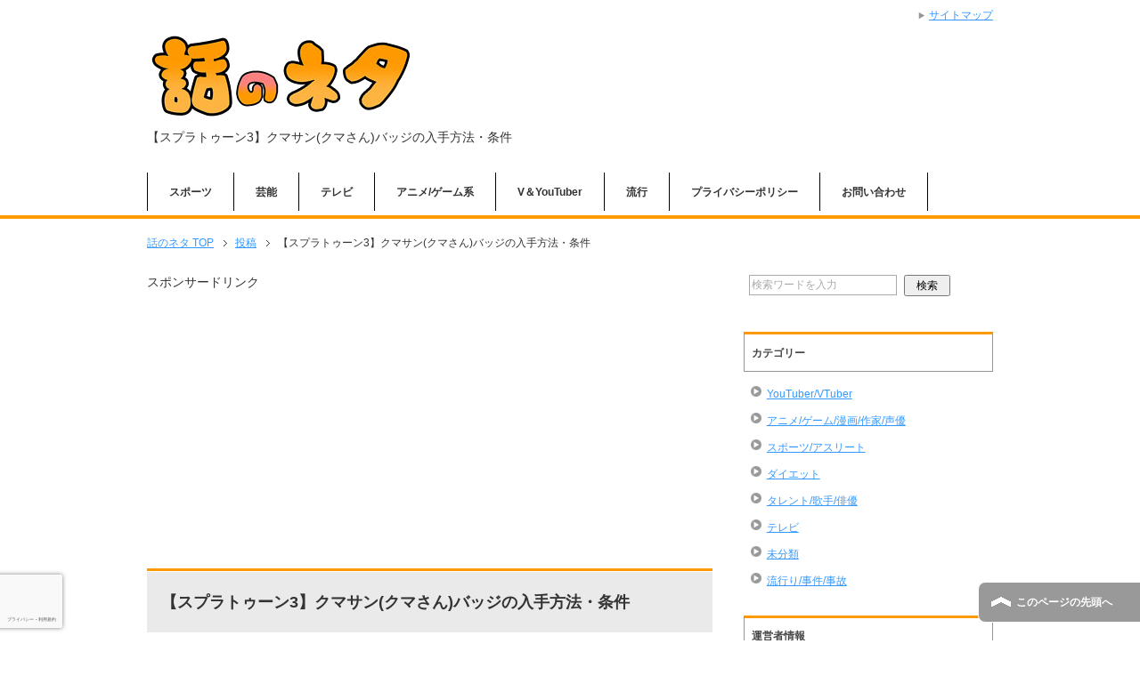

--- FILE ---
content_type: text/html; charset=UTF-8
request_url: https://neta7.com/14926.html
body_size: 13583
content:
<!DOCTYPE html PUBLIC "-//W3C//DTD XHTML 1.0 Transitional//EN" "http://www.w3.org/TR/xhtml1/DTD/xhtml1-transitional.dtd">
<html xmlns="http://www.w3.org/1999/xhtml" dir="ltr" xml:lang="ja" lang="ja" xmlns:fb="http://www.facebook.com/2008/fbml">
<head>
<meta http-equiv="Content-Type" content="text/html; charset=UTF-8" />
<title>【スプラトゥーン3】クマサン(クマさん)バッジの入手方法・条件 | 話のネタ</title>
<meta name="viewport" content="width=device-width, initial-scale=1.0" />
<meta name="keywords" content="アニメ/ゲーム/漫画/作家/声優" />
<meta name="description" content="スプラトゥーン3/Splatoon3で、ネームプレートにつけるバッジ/バッヂに「クマサン/クマさん」があります。 サーモンランのあのクマさんのバッジなんて激アツですよね！ しかし、どうやってゲットするのかわからない方もい・・・" />
<meta http-equiv="Content-Style-Type" content="text/css" />
<meta http-equiv="Content-Script-Type" content="text/javascript" />
<!--[if IE]><meta http-equiv="imagetoolbar" content="no" /><![endif]-->

<link rel="stylesheet" href="https://neta7.com/wp-content/themes/keni62_wp_corp_150721/common.css" type="text/css" media="all" />
<link rel="stylesheet" href="https://neta7.com/wp-content/themes/keni62_wp_corp_150721/layout.css" type="text/css" media="all" />
<link rel="stylesheet" href="https://neta7.com/wp-content/themes/keni62_wp_corp_150721/design.css" type="text/css" media="all" />
<link rel="stylesheet" href="https://neta7.com/wp-content/themes/keni62_wp_corp_150721/mobile.css" type="text/css" media="all" />
<link rel="stylesheet" href="https://neta7.com/wp-content/themes/keni62_wp_corp_150721/mobile_layout.css" type="text/css" media="all" />
<link rel="stylesheet" href="https://neta7.com/wp-content/themes/keni62_wp_corp_150721/advanced.css" type="text/css" media="all" />
<link rel="stylesheet" href="https://neta7.com/wp-content/themes/keni62_wp_corp_150721/print.css" type="text/css" media="print" />

<link rel="shortcut icon" type="image/x-icon" href="https://neta7.com/wp-content/themes/keni62_wp_corp_150721/favicon.ico" />
<link rel="apple-touch-icon" href="https://neta7.com/wp-content/themes/keni62_wp_corp_150721/images/home-icon.png" />
<link rel="alternate" type="application/atom+xml" title="話のネタ Atom Feed" href="https://neta7.com/feed/atom" />
<meta name='robots' content='max-image-preview:large' />
<link rel='dns-prefetch' href='//www.google.com' />
<link rel='dns-prefetch' href='//s.w.org' />
<link rel="alternate" type="application/rss+xml" title="話のネタ &raquo; フィード" href="https://neta7.com/feed" />
<link rel="alternate" type="application/rss+xml" title="話のネタ &raquo; コメントフィード" href="https://neta7.com/comments/feed" />
<link rel="alternate" type="application/rss+xml" title="話のネタ &raquo; 【スプラトゥーン3】クマサン(クマさん)バッジの入手方法・条件 のコメントのフィード" href="https://neta7.com/14926.html/feed" />
		<script type="text/javascript">
			window._wpemojiSettings = {"baseUrl":"https:\/\/s.w.org\/images\/core\/emoji\/13.0.1\/72x72\/","ext":".png","svgUrl":"https:\/\/s.w.org\/images\/core\/emoji\/13.0.1\/svg\/","svgExt":".svg","source":{"concatemoji":"https:\/\/neta7.com\/wp-includes\/js\/wp-emoji-release.min.js?ver=5.7.14"}};
			!function(e,a,t){var n,r,o,i=a.createElement("canvas"),p=i.getContext&&i.getContext("2d");function s(e,t){var a=String.fromCharCode;p.clearRect(0,0,i.width,i.height),p.fillText(a.apply(this,e),0,0);e=i.toDataURL();return p.clearRect(0,0,i.width,i.height),p.fillText(a.apply(this,t),0,0),e===i.toDataURL()}function c(e){var t=a.createElement("script");t.src=e,t.defer=t.type="text/javascript",a.getElementsByTagName("head")[0].appendChild(t)}for(o=Array("flag","emoji"),t.supports={everything:!0,everythingExceptFlag:!0},r=0;r<o.length;r++)t.supports[o[r]]=function(e){if(!p||!p.fillText)return!1;switch(p.textBaseline="top",p.font="600 32px Arial",e){case"flag":return s([127987,65039,8205,9895,65039],[127987,65039,8203,9895,65039])?!1:!s([55356,56826,55356,56819],[55356,56826,8203,55356,56819])&&!s([55356,57332,56128,56423,56128,56418,56128,56421,56128,56430,56128,56423,56128,56447],[55356,57332,8203,56128,56423,8203,56128,56418,8203,56128,56421,8203,56128,56430,8203,56128,56423,8203,56128,56447]);case"emoji":return!s([55357,56424,8205,55356,57212],[55357,56424,8203,55356,57212])}return!1}(o[r]),t.supports.everything=t.supports.everything&&t.supports[o[r]],"flag"!==o[r]&&(t.supports.everythingExceptFlag=t.supports.everythingExceptFlag&&t.supports[o[r]]);t.supports.everythingExceptFlag=t.supports.everythingExceptFlag&&!t.supports.flag,t.DOMReady=!1,t.readyCallback=function(){t.DOMReady=!0},t.supports.everything||(n=function(){t.readyCallback()},a.addEventListener?(a.addEventListener("DOMContentLoaded",n,!1),e.addEventListener("load",n,!1)):(e.attachEvent("onload",n),a.attachEvent("onreadystatechange",function(){"complete"===a.readyState&&t.readyCallback()})),(n=t.source||{}).concatemoji?c(n.concatemoji):n.wpemoji&&n.twemoji&&(c(n.twemoji),c(n.wpemoji)))}(window,document,window._wpemojiSettings);
		</script>
		<style type="text/css">
img.wp-smiley,
img.emoji {
	display: inline !important;
	border: none !important;
	box-shadow: none !important;
	height: 1em !important;
	width: 1em !important;
	margin: 0 .07em !important;
	vertical-align: -0.1em !important;
	background: none !important;
	padding: 0 !important;
}
</style>
	<link rel='stylesheet' id='wp-block-library-css'  href='https://neta7.com/wp-includes/css/dist/block-library/style.min.css?ver=5.7.14' type='text/css' media='all' />
<style id='wp-block-library-inline-css' type='text/css'>
.has-text-align-justify{text-align:justify;}
</style>
<link rel='stylesheet' id='contact-form-7-css'  href='https://neta7.com/wp-content/plugins/contact-form-7/includes/css/styles.css?ver=5.4.1' type='text/css' media='all' />
<link rel='stylesheet' id='toc-screen-css'  href='https://neta7.com/wp-content/plugins/table-of-contents-plus/screen.min.css?ver=2002' type='text/css' media='all' />
<link rel='stylesheet' id='wordpress-popular-posts-css-css'  href='https://neta7.com/wp-content/plugins/wordpress-popular-posts/public/css/wpp.css?ver=4.0.13' type='text/css' media='all' />
<link rel='stylesheet' id='grw_css-css'  href='https://neta7.com/wp-content/plugins/widget-google-reviews/static/css/google-review.css?ver=1.9.4' type='text/css' media='all' />
<link rel='stylesheet' id='sccss_style-css'  href='https://neta7.com/?sccss=1&#038;ver=5.7.14' type='text/css' media='all' />
<link rel='stylesheet' id='jetpack_css-css'  href='https://neta7.com/wp-content/plugins/jetpack/css/jetpack.css?ver=9.7.3' type='text/css' media='all' />
<script type='text/javascript' src='https://neta7.com/wp-includes/js/jquery/jquery.min.js?ver=3.5.1' id='jquery-core-js'></script>
<script type='text/javascript' src='https://neta7.com/wp-includes/js/jquery/jquery-migrate.min.js?ver=3.3.2' id='jquery-migrate-js'></script>
<script type='text/javascript' id='wpp-js-js-extra'>
/* <![CDATA[ */
var wpp_params = {"sampling_active":"","sampling_rate":"100","ajax_url":"https:\/\/neta7.com\/wp-admin\/admin-ajax.php","action":"update_views_ajax","ID":"14926","token":"e0abf6dce1"};
/* ]]> */
</script>
<script type='text/javascript' src='https://neta7.com/wp-content/plugins/wordpress-popular-posts/public/js/wpp.js?ver=4.0.13' id='wpp-js-js'></script>
<script type='text/javascript' src='https://neta7.com/wp-content/plugins/widget-google-reviews/static/js/wpac-time.js?ver=1.9.4' id='wpac_time_js-js'></script>
<link rel="https://api.w.org/" href="https://neta7.com/wp-json/" /><link rel="alternate" type="application/json" href="https://neta7.com/wp-json/wp/v2/posts/14926" /><link rel="EditURI" type="application/rsd+xml" title="RSD" href="https://neta7.com/xmlrpc.php?rsd" />
<link rel="wlwmanifest" type="application/wlwmanifest+xml" href="https://neta7.com/wp-includes/wlwmanifest.xml" /> 
<meta name="generator" content="WordPress 5.7.14" />
<link rel="canonical" href="https://neta7.com/14926.html" />
<link rel='shortlink' href='https://neta7.com/?p=14926' />
<link rel="alternate" type="application/json+oembed" href="https://neta7.com/wp-json/oembed/1.0/embed?url=https%3A%2F%2Fneta7.com%2F14926.html" />
<link rel="alternate" type="text/xml+oembed" href="https://neta7.com/wp-json/oembed/1.0/embed?url=https%3A%2F%2Fneta7.com%2F14926.html&#038;format=xml" />
<style type='text/css'>img#wpstats{display:none}</style>
		<style type="text/css">.broken_link, a.broken_link {
	text-decoration: line-through;
}</style>		<style type="text/css" id="wp-custom-css">
			.box1 {
    padding: 0.5em 1em;
    margin: 2em 0;
    border: double 5px #4ec4d3;
}
.box1 p {
    margin: 0; 
    padding: 0;
}

.box2 {
    padding: 0.5em 1em;
    margin: 2em 0;
    background: #f0f7ff;
    border: dashed 2px #5b8bd0;/*点線*/
}
.box2 p {
    margin: 0; 
    padding: 0;
}

.box3 {
    padding: 0.5em 1em;
    margin: 2em 0;
    font-weight: bold;
    color: #000000;/*文字色*/
    background: #FFF;
    border: solid 3px #6091d3;/*線*/
    border-radius: 10px;/*角の丸み*/
}
.box3 p {
    margin: 0; 
    padding: 0;
}

.box4 {
    position: relative;
    margin: 2em 0;
    padding: 0.5em 1em;
    border: solid 3px #95ccff;
    border-radius: 8px;
}
.box4 .box-title {
    position: absolute;
    display: inline-block;
    top: -13px;
    left: 10px;
    padding: 0 9px;
    line-height: 1;
    font-size: 19px;
    background: #FFF;
    color: #95ccff;
    font-weight: bold;
}
.box4 p {
    margin: 0; 
    padding: 0;
}

.box5 {
    padding: 0.5em 1em;
    margin: 2em 0;
    font-weight: bold;
    color: #000000;/*文字色*/
    background: #FFF;
    border: solid 3px #00ff19;/*線*/
    border-radius: 10px;/*角の丸み*/
}
.box5 p {
    margin: 0; 
    padding: 0;
}
		</style>
		

<script async src="//pagead2.googlesyndication.com/pagead/js/adsbygoogle.js"></script>
<script>
  (adsbygoogle = window.adsbygoogle || []).push({
    google_ad_client: "ca-pub-6392144347407567",
    enable_page_level_ads: true
  });
</script>

</head>

<body class="post-template-default single single-post postid-14926 single-format-standard col2">

<div id="fb-root"></div>
<div id="container">


<!--▼ヘッダー-->
<div id="header">
<div id="header-in">

<div id="header-title">
<p class="header-logo"><a href="https://neta7.com"><img src="https://neta7.com/wp-content/uploads/2023/10/neta16.png" alt=""></a></p>


<h1>【スプラトゥーン3】クマサン(クマさん)バッジの入手方法・条件</h1>
</div>

<div id="header-text">
<p></p>
</div>

</div>
</div>
<!--▲ヘッダー-->


<!--▼グローバルナビ-->
<div id="global-nav">
<dl id="global-nav-in">
<dt class="btn-gnav">メニュー</dt>
<dd class="menu-wrap">
<ul id="menu" class="menu">
<li id="menu-item-1533" class="first menu-item menu-item-type-taxonomy menu-item-object-category menu-item-1533"><a href="https://neta7.com/category/%e3%82%b9%e3%83%9d%e3%83%bc%e3%83%84%e3%82%a2%e3%82%b9%e3%83%aa%e3%83%bc%e3%83%88">スポーツ</a></li>
<li id="menu-item-1534" class="menu-item menu-item-type-taxonomy menu-item-object-category menu-item-1534"><a href="https://neta7.com/category/%e3%82%bf%e3%83%ac%e3%83%b3%e3%83%88%e6%ad%8c%e6%89%8b%e4%bf%b3%e5%84%aa">芸能</a></li>
<li id="menu-item-2165" class="menu-item menu-item-type-taxonomy menu-item-object-category menu-item-2165"><a href="https://neta7.com/category/%e3%83%86%e3%83%ac%e3%83%93">テレビ</a></li>
<li id="menu-item-1535" class="menu-item menu-item-type-taxonomy menu-item-object-category current-post-ancestor current-menu-parent current-post-parent menu-item-1535"><a href="https://neta7.com/category/%e3%82%a2%e3%83%8b%e3%83%a1%e3%82%b2%e3%83%bc%e3%83%a0%e4%bd%9c%e5%ae%b6%e5%a3%b0%e5%84%aa">アニメ/ゲーム系</a></li>
<li id="menu-item-14273" class="menu-item menu-item-type-taxonomy menu-item-object-category menu-item-14273"><a href="https://neta7.com/category/youtubervtuber">V＆YouTuber</a></li>
<li id="menu-item-1536" class="menu-item menu-item-type-taxonomy menu-item-object-category menu-item-1536"><a href="https://neta7.com/category/%e6%b5%81%e8%a1%8c%e3%82%8a%e4%ba%8b%e4%bb%b6%e4%ba%8b%e6%95%85">流行</a></li>
<li id="menu-item-312" class="menu-item menu-item-type-post_type menu-item-object-page menu-item-312"><a href="https://neta7.com/menseki">プライバシーポリシー</a></li>
<li id="menu-item-309" class="menu-item menu-item-type-post_type menu-item-object-page menu-item-309"><a href="https://neta7.com/mail">お問い合わせ</a></li>
</ul>
</dd>
</dl>
</div>
<!--▲グローバルナビ-->


<!--main-->
<div id="main">
<!--main-in-->
<div id="main-in">

<!--▼パン屑ナビ-->
<div id="breadcrumbs">
<ol>
<li class="first" itemscope="itemscope" itemtype="http://data-vocabulary.org/Breadcrumb"><a href="https://neta7.com" itemprop="url"><span itemprop="title">話のネタ TOP</span></a></li>
<li itemscope="itemscope" itemtype="http://data-vocabulary.org/Breadcrumb"><a href="https://neta7.com/post/" itemprop="url"><span itemprop="title">投稿</span></a></li>
<li><span>【スプラトゥーン3】クマサン(クマさん)バッジの入手方法・条件</li>
</ol>
</div>
<!--▲パン屑ナビ-->


<!--▽メイン＆サブ-->
<div id="main-and-sub">

<!--▽メインコンテンツ-->
<div id="main-contents">

<div>
スポンサードリンク
<br />
<script async src="//pagead2.googlesyndication.com/pagead/js/adsbygoogle.js"></script>
<!-- ネタ記事上上 -->
<ins class="adsbygoogle"
     style="display:block"
     data-ad-client="ca-pub-6392144347407567"
     data-ad-slot="1229358533"
     data-ad-format="auto"></ins>
<script>
(adsbygoogle = window.adsbygoogle || []).push({});
</script>
<br />
</div>



<div class="post">
<h2 class="post-title">【スプラトゥーン3】クマサン(クマさん)バッジの入手方法・条件</h2>
<p class="post-meta"><span class="post-data">2022年9月21日</span> [<span class="post-cat"><a href="https://neta7.com/category/%e3%82%a2%e3%83%8b%e3%83%a1%e3%82%b2%e3%83%bc%e3%83%a0%e4%bd%9c%e5%ae%b6%e5%a3%b0%e5%84%aa" rel="category tag">アニメ/ゲーム/漫画/作家/声優</a></span>]</p>
<ul class="sb m20-b">
<li class="sb-tweet"></li>
<li class="sb-hatebu"></li>
<li class="sb-gplus"></li>
<li class="sb-fb-like"></li>
</ul>
<div class="contents clearfix">

	<div class="article">
	<!--本文-->
	<p>スプラトゥーン3/Splatoon3で、ネームプレートにつけるバッジ/バッヂに「クマサン/クマさん」があります。<br />
サーモンランのあのクマさんのバッジなんて激アツですよね！</p>
<p>しかし、どうやってゲットするのかわからない方もいるのではないでしょうか。<br />
サーモンランをやっているのにいつまでも出てこないと嘆いている方もいるかもしれません。</p>
<p>実は「クマサン」のバッジは、サーモンランではなくヒーローモードで入手できるものなんです。</p>
<p>本記事では、スプラトゥーン3のバッジ「クマサン」の入手方法をまとめています。</p>
<div class="master-post-advert" style="text-align: left; margin: 25px 0; overflow: hidden;">
	<div style="text-align: left; display: inline-block; max-width: 100%;">
		<div class="master-post-advert-title">スポンサードリンク</div>
		<div class="master-post-advert-ad"><style type="text/css"> 
.adslot_1 { width: 300px; height: 250px; } 
@media (min-width:340px) { .adslot_1 { width: 336px; height: 280px; } } 
</style> 
<!-- ネタ記事上2 -->
<ins class="adsbygoogle adslot_1"
style="display:inline-block;"
data-ad-client="ca-pub-6392144347407567"
data-ad-slot="5240755735"></ins>
<script async src="//pagead2.googlesyndication.com/pagead/js/adsbygoogle.js">
</script> 
<script>(adsbygoogle = window.adsbygoogle || []).push({});</script></div>
	</div>
</div>
<p><span id="more-14926"></span></p>
<div id="toc_container" class="no_bullets"><p class="toc_title">目次</p><ul class="toc_list"><li><a href="#i"><span class="toc_number toc_depth_1">1</span> ネームプレートで怪しく居座る「クマサン」</a></li><li><a href="#i-2"><span class="toc_number toc_depth_1">2</span> そもそも「クマサン」って誰？</a></li><li><a href="#i-3"><span class="toc_number toc_depth_1">3</span> クマサンのバッジ入手方法</a><ul><li><a href="#1"><span class="toc_number toc_depth_2">3.1</span> その1:ヒーローモードで「全てのヤカン」をクリアする</a></li><li><a href="#2"><span class="toc_number toc_depth_2">3.2</span> その2:隠しヤカンをクリアする</a></li></ul></li><li><a href="#i-4"><span class="toc_number toc_depth_1">4</span> なぜ「クマサン」バッジはヒーローモードで手に入るのか？</a></li></ul></div>
<h3><span id="i">ネームプレートで怪しく居座る「クマサン」</span></h3>
<p><img loading="lazy" src="https://neta7.com/wp-content/uploads/2022/09/splbadge11.png" alt="" width="500" height="145" class="alignnone size-full wp-image-14935" srcset="https://neta7.com/wp-content/uploads/2022/09/splbadge11.png 500w, https://neta7.com/wp-content/uploads/2022/09/splbadge11-300x87.png 300w" sizes="(max-width: 500px) 100vw, 500px" /></p>
<p>2022年9月9日に発売されたNintendoSwitchゲームのスプラトゥーン3。</p>
<p>今作より、様々なカスタマイズ要素が増えました。<br />
その1つである「ネームプレート」には、バッジや二つ名などが設定できます。</p>
<p>バッジはいろいろな種類があり、プレイをしていると見たことないバッジを見かけることもあるかもしれません。<br />
そのうちの1つである「クマサン」のバッジ。</p>
<p>あのサーモンランの木彫りの置物「クマサン」がバッジとなっているんです。<br />
見た目が何だか凶悪な姿をしているだけに、持っていない方はかなり気になるかもしれませんねｗ</p>
<h3><span id="i-2">そもそも「クマサン」って誰？</span></h3>
<p>スプラトゥーン3から始めた方にとっては、そもそもクマサンって誰？何者？と思ったかもしれません。<br />
中には、スプラトゥーン2をやっていてもよく知らない・・・という方もいるかもしれません。</p>
<p><img loading="lazy" src="https://neta7.com/wp-content/uploads/2022/09/splheromode9.png" alt="" width="500" height="281" class="alignnone size-full wp-image-14875" srcset="https://neta7.com/wp-content/uploads/2022/09/splheromode9.png 500w, https://neta7.com/wp-content/uploads/2022/09/splheromode9-300x169.png 300w" sizes="(max-width: 500px) 100vw, 500px" /></p>
<p>簡単に言うと、クマサンは「サーモンラン」にいる木彫りの置物です。<br />
研修を教えてくれたり、サーモンランの受付をしています。</p>
<p>サーモンランは別名「ブラックバイト」とも言われています。<br />
金イクラを納品しろと言われ、言われるがままに納品するイカたち・・・。</p>
<p>報酬はあると言えど、称号が上がれば難易度も上がってかなりハードになります。</p>
<p>そして、スプラトゥーン3では「クマサン」がとても重要な存在に・・・。<br />
本記事の後半で、クマサンのさらなる秘密、隠し要素について紹介しています！</p>
<h3><span id="i-3">クマサンのバッジ入手方法</span></h3>
<p>クマサンのバッジなんだから、サーモンランをプレイしていればいずれ出てくるだろう！と思った方もいるかもしれません。<br />
結論から言うと、サーモンランでは入手できないバッジです。</p>
<p>では早速、クマサンのバッジ入手方法をご紹介します。</p>
<p>まず簡単に言うと「ヒーローモード」をプレイしなくてはいけません。<br />
スプラトゥーンのストーリーモードであり、ナワバリバトルやバンカラマッチとは違った難しさがあります。</p>
<p>ヒーローモードでの入手方法を以下で解説していきますね。</p>
<p><font color="#FF0000"><b>※ネタバレになってしまうので、できればヒーローモードをプレイしてから読み進めることをおすすめします。</b></font></p>
<h4><span id="1">その1:ヒーローモードで「全てのヤカン」をクリアする</span></h4>
<p>ヒーローモードでは、各サイトにヤカンが設置されています。<br />
様々な武器やテクニックを使って攻略していく必要があり、中にはかなり難しいものも・・・。</p>
<p><img loading="lazy" src="https://neta7.com/wp-content/uploads/2022/09/splbadge6.png" alt="" width="500" height="281" class="alignnone size-full wp-image-14856" srcset="https://neta7.com/wp-content/uploads/2022/09/splbadge6.png 500w, https://neta7.com/wp-content/uploads/2022/09/splbadge6-300x169.png 300w" sizes="(max-width: 500px) 100vw, 500px" /></p>
<p>サイトによってヤカンの数は異なります。<br />
また、サイトによっては「ボス」がいるヤカンもありますが、全てのヤカンをクリアしなくてはいけません。</p>
<p>最終ボスのヤカンもクリアする必要があります。</p>
<p>ちなみに、探査率を100％にしなくてもOKです。<br />
あくまで全てのヤカンをクリアしていれば問題ありません。</p>
<h4><span id="2">その2:隠しヤカンをクリアする</span></h4>
<p>全てのヤカンをクリアした時点で、「隠しヤカン」というものが出現します。</p>
<p><img loading="lazy" src="https://neta7.com/wp-content/uploads/2022/09/splbadge12.png" alt="" width="500" height="281" class="alignnone size-full wp-image-14940" srcset="https://neta7.com/wp-content/uploads/2022/09/splbadge12.png 500w, https://neta7.com/wp-content/uploads/2022/09/splbadge12-300x169.png 300w" sizes="(max-width: 500px) 100vw, 500px" /></p>
<p><img loading="lazy" src="https://neta7.com/wp-content/uploads/2022/09/splbadge13.png" alt="" width="500" height="281" class="alignnone size-full wp-image-14941" srcset="https://neta7.com/wp-content/uploads/2022/09/splbadge13.png 500w, https://neta7.com/wp-content/uploads/2022/09/splbadge13-300x169.png 300w" sizes="(max-width: 500px) 100vw, 500px" /></p>
<p>隠しヤカンは、目覚めの地である「サイト1」にあります。<br />
ミッションがとにかく難しく、クリアするのに何時間もかかったという声が多く上がるほどの難易度です。</p>
<p>無事隠しヤカンをクリアすると「クマノミミ」「クマさんバッジ」が手に入ります。</p>
<p><img loading="lazy" src="https://neta7.com/wp-content/uploads/2022/09/splbadge15.png" alt="" width="500" height="281" class="alignnone size-full wp-image-14942" srcset="https://neta7.com/wp-content/uploads/2022/09/splbadge15.png 500w, https://neta7.com/wp-content/uploads/2022/09/splbadge15-300x169.png 300w" sizes="(max-width: 500px) 100vw, 500px" /></p>
<p><img loading="lazy" src="https://neta7.com/wp-content/uploads/2022/09/splbadge14.png" alt="" width="500" height="281" class="alignnone size-full wp-image-14943" srcset="https://neta7.com/wp-content/uploads/2022/09/splbadge14.png 500w, https://neta7.com/wp-content/uploads/2022/09/splbadge14-300x169.png 300w" sizes="(max-width: 500px) 100vw, 500px" /></p>
<p>正直、入手するのは簡単ではありません。<br />
特にスプラトゥーン3から始めた方にとっては、アクションゲームをやらされている感覚になると思います・・・ｗ</p>
<p>頑張ったからこその報酬でもあるので、クマサンバッジが欲しい方は「ヒーローモードの隠しヤカン含む全てのヤカンをクリア」しましょう。</p>
<h3><span id="i-4">なぜ「クマサン」バッジはヒーローモードで手に入るのか？</span></h3>
<p><font color="#FF0000"><b>※ここからは大きなネタバレになってしまうので、できればヒーローモードで「ストーリーを全て見てから」読み進めることをおすすめします。</b></font></p>
<p>スプラトゥーン3のヒーローモードに入ると、いきなりタコワサ将軍と戦闘します。<br />
初代スプラトゥーン、スプラトゥーン2で最終ボスだったタコワサ将軍がこんな早い段階で出てくるのはなぜ？<br />
しかもめちゃくちゃ弱い・・・。</p>
<p>ヒーローモードを進めた方であればわかりますが、スプラトゥーン3の最終ボスは「クマサン」です。<br />
そのため、ヒーローモードのクリア報酬に「クマノミミ」「クマサンバッジ」があるんですね。</p>
<p><img loading="lazy" src="https://neta7.com/wp-content/uploads/2022/09/splheromode8.png" alt="" width="500" height="279" class="alignnone size-full wp-image-14874" srcset="https://neta7.com/wp-content/uploads/2022/09/splheromode8.png 500w, https://neta7.com/wp-content/uploads/2022/09/splheromode8-300x167.png 300w" sizes="(max-width: 500px) 100vw, 500px" /></p>
<p>スプラトゥーンは、人類が滅亡したあとのイカの世界をテーマにしています。<br />
クマサンは、哺乳類を復活させようと目論んでいた模様・・・。<br />
それって人間にとってはいい存在なのでは？と思いますよね。</p>
<p>しかし、スプラトゥーン2のサーモンランで「朽ち果てたポラリス」というステージがありました。<br />
これは後のアップデートで追加された新マップなのですが・・・。</p>
<p><img loading="lazy" src="https://neta7.com/wp-content/uploads/2022/09/splbadge17.png" alt="" width="500" height="281" class="alignnone size-full wp-image-14945" srcset="https://neta7.com/wp-content/uploads/2022/09/splbadge17.png 500w, https://neta7.com/wp-content/uploads/2022/09/splbadge17-300x169.png 300w" sizes="(max-width: 500px) 100vw, 500px" /></p>
<p><img loading="lazy" src="https://neta7.com/wp-content/uploads/2022/09/splbadge16.png" alt="" width="400" height="540" class="alignnone size-full wp-image-14944" srcset="https://neta7.com/wp-content/uploads/2022/09/splbadge16.png 400w, https://neta7.com/wp-content/uploads/2022/09/splbadge16-222x300.png 222w" sizes="(max-width: 400px) 100vw, 400px" /></p>
<p>イカの世界なので「イカ語」しかないはずなのに、なぜか「英語」のチラシがポラリス内に貼ってあるんです。</p>
<p><b>「active bare area<br />
bear in area<br />
travel with caution」</p>
<p>「クマ計画管理下<br />
クマ計画の地への<br />
旅は危険が伴う」</b></p>
<p>ポラリスは人間が作った場所だと考えることができます。<br />
そして「クマ計画」というのが、真の黒幕が「クマサン」であることをさしているのかもしれません。</p>
<p>そうなると、人間がいる頃から「クマサン」は計画を立てていたということになります。<br />
気が付いた人間が逃げようとしたけど失敗したってことでしょうか・・・。</p>
<p>スプラトゥーン2から既に伏線があったクマサン、私たちが倒すわけですが「クマサン商会どうなるの？」という疑問も残りますよね。</p>
<p>実は、ヒーローモードをクリアしたあと「クリアした人だけが見られる隠し要素」というものが別であるんです。<br />
クリアしたのに気がついていない人もたくさんいるので、こちらについては別途以下で記事をまとめました。</p>
<p>■<a href="https://neta7.com/14860.html">【スプラトゥーン3】ヒーローモードをクリアした人だけが見れる隠し要素まとめ</a></p>
<p>クマサン商会のその後のことも考察しています。<br />
ぜひ、ストーリーモードをプレイしたあとにご覧ください。</p>
	<!--/本文-->

<div>
スポンサードリンク
<br />
<style type="text/css"> 
.adslot_1 { width: 300px; height: 250px; } 
@media (min-width:340px) { .adslot_1 { width: 336px; height: 280px; } } 
</style> 
<!-- ネタ記事下2 -->
<ins class="adsbygoogle adslot_1"
style="display:inline-block;"
data-ad-client="ca-pub-6392144347407567"
data-ad-slot="6717488930"></ins>
<script async src="//pagead2.googlesyndication.com/pagead/js/adsbygoogle.js">
</script> 
<script>(adsbygoogle = window.adsbygoogle || []).push({});</script>
</div>

<div class='yarpp-related'>
<h3>関連記事</h3>
<div class="yarpp-thumbnails-horizontal">
<a class='yarpp-thumbnail' rel='norewrite' href='https://neta7.com/14896.html' title='【スプラトゥーン3】サーモンランのピンク・青・白・黒の作業着の出し方・条件'>
<img width="120" height="120" src="https://neta7.com/wp-content/uploads/2022/09/splsalmon1-120x120.png" class="attachment-yarpp-thumbnail size-yarpp-thumbnail wp-post-image" alt="" loading="lazy" data-pin-nopin="true" srcset="https://neta7.com/wp-content/uploads/2022/09/splsalmon1-120x120.png 120w, https://neta7.com/wp-content/uploads/2022/09/splsalmon1-150x150.png 150w, https://neta7.com/wp-content/uploads/2022/09/splsalmon1-60x60.png 60w" sizes="(max-width: 120px) 100vw, 120px" /><span class="yarpp-thumbnail-title">【スプラトゥーン3】サーモンランのピンク・青・白・黒の作業着の出し方・条件</span></a>
<a class='yarpp-thumbnail' rel='norewrite' href='https://neta7.com/14860.html' title='【スプラトゥーン3】ヒーローモードをクリアした人だけが見れる隠し要素まとめ'>
<img width="120" height="120" src="https://neta7.com/wp-content/uploads/2022/09/splheromode1-120x120.png" class="attachment-yarpp-thumbnail size-yarpp-thumbnail wp-post-image" alt="" loading="lazy" data-pin-nopin="true" srcset="https://neta7.com/wp-content/uploads/2022/09/splheromode1-120x120.png 120w, https://neta7.com/wp-content/uploads/2022/09/splheromode1-150x150.png 150w, https://neta7.com/wp-content/uploads/2022/09/splheromode1-60x60.png 60w" sizes="(max-width: 120px) 100vw, 120px" /><span class="yarpp-thumbnail-title">【スプラトゥーン3】ヒーローモードをクリアした人だけが見れる隠し要素まとめ</span></a>
<a class='yarpp-thumbnail' rel='norewrite' href='https://neta7.com/14881.html' title='【スプラトゥーン3】サーモンランの作業着/つなぎの着替え方・場所'>
<img width="120" height="120" src="https://neta7.com/wp-content/uploads/2022/09/splsalmonrun1-120x120.png" class="attachment-yarpp-thumbnail size-yarpp-thumbnail wp-post-image" alt="" loading="lazy" data-pin-nopin="true" srcset="https://neta7.com/wp-content/uploads/2022/09/splsalmonrun1-120x120.png 120w, https://neta7.com/wp-content/uploads/2022/09/splsalmonrun1-150x150.png 150w, https://neta7.com/wp-content/uploads/2022/09/splsalmonrun1-60x60.png 60w" sizes="(max-width: 120px) 100vw, 120px" /><span class="yarpp-thumbnail-title">【スプラトゥーン3】サーモンランの作業着/つなぎの着替え方・場所</span></a>
<a class='yarpp-thumbnail' rel='norewrite' href='https://neta7.com/14907.html' title='【スプラトゥーン3】ジャッジくんのバッジ入手方法'>
<img width="120" height="120" src="https://neta7.com/wp-content/uploads/2022/09/spljbadge6-120x120.png" class="attachment-yarpp-thumbnail size-yarpp-thumbnail wp-post-image" alt="" loading="lazy" data-pin-nopin="true" srcset="https://neta7.com/wp-content/uploads/2022/09/spljbadge6-120x120.png 120w, https://neta7.com/wp-content/uploads/2022/09/spljbadge6-150x150.png 150w, https://neta7.com/wp-content/uploads/2022/09/spljbadge6-60x60.png 60w" sizes="(max-width: 120px) 100vw, 120px" /><span class="yarpp-thumbnail-title">【スプラトゥーン3】ジャッジくんのバッジ入手方法</span></a>
<a class='yarpp-thumbnail' rel='norewrite' href='https://neta7.com/14847.html' title='【スプラトゥーン3】アオリとホタル(1号2号)のバッジ入手方法'>
<img width="120" height="120" src="https://neta7.com/wp-content/uploads/2022/09/splbadge1-120x120.png" class="attachment-yarpp-thumbnail size-yarpp-thumbnail wp-post-image" alt="" loading="lazy" data-pin-nopin="true" srcset="https://neta7.com/wp-content/uploads/2022/09/splbadge1-120x120.png 120w, https://neta7.com/wp-content/uploads/2022/09/splbadge1-150x150.png 150w, https://neta7.com/wp-content/uploads/2022/09/splbadge1-60x60.png 60w" sizes="(max-width: 120px) 100vw, 120px" /><span class="yarpp-thumbnail-title">【スプラトゥーン3】アオリとホタル(1号2号)のバッジ入手方法</span></a>
<a class='yarpp-thumbnail' rel='norewrite' href='https://neta7.com/14893.html' title='【スプラトゥーン3】はじめからやり直したい、やり直す方法'>
<img width="120" height="120" src="https://neta7.com/wp-content/uploads/2022/09/splheromode4-120x120.png" class="attachment-yarpp-thumbnail size-yarpp-thumbnail wp-post-image" alt="" loading="lazy" data-pin-nopin="true" srcset="https://neta7.com/wp-content/uploads/2022/09/splheromode4-120x120.png 120w, https://neta7.com/wp-content/uploads/2022/09/splheromode4-150x150.png 150w, https://neta7.com/wp-content/uploads/2022/09/splheromode4-60x60.png 60w" sizes="(max-width: 120px) 100vw, 120px" /><span class="yarpp-thumbnail-title">【スプラトゥーン3】はじめからやり直したい、やり直す方法</span></a>
<a class='yarpp-thumbnail' rel='norewrite' href='https://neta7.com/14899.html' title='【スプラトゥーン3】バンカラマッチのウデマエポイントの仕組みを徹底解説'>
<img width="120" height="120" src="https://neta7.com/wp-content/uploads/2022/09/splbanma1-120x120.png" class="attachment-yarpp-thumbnail size-yarpp-thumbnail wp-post-image" alt="" loading="lazy" data-pin-nopin="true" srcset="https://neta7.com/wp-content/uploads/2022/09/splbanma1-120x120.png 120w, https://neta7.com/wp-content/uploads/2022/09/splbanma1-150x150.png 150w, https://neta7.com/wp-content/uploads/2022/09/splbanma1-60x60.png 60w" sizes="(max-width: 120px) 100vw, 120px" /><span class="yarpp-thumbnail-title">【スプラトゥーン3】バンカラマッチのウデマエポイントの仕組みを徹底解説</span></a>
<a class='yarpp-thumbnail' rel='norewrite' href='https://neta7.com/10519.html' title='牧場物語 再会のミネラルタウンの鉱山・鉱石場の裏ワザ！はしごを見つける方法'>
<img width="120" height="120" src="https://neta7.com/wp-content/uploads/2019/10/bokujyo-mine1-120x120.jpg" class="attachment-yarpp-thumbnail size-yarpp-thumbnail wp-post-image" alt="" loading="lazy" data-pin-nopin="true" srcset="https://neta7.com/wp-content/uploads/2019/10/bokujyo-mine1-120x120.jpg 120w, https://neta7.com/wp-content/uploads/2019/10/bokujyo-mine1-150x150.jpg 150w, https://neta7.com/wp-content/uploads/2019/10/bokujyo-mine1-60x60.jpg 60w" sizes="(max-width: 120px) 100vw, 120px" /><span class="yarpp-thumbnail-title">牧場物語 再会のミネラルタウンの鉱山・鉱石場の裏ワザ！はしごを見つける方法</span></a>
</div>
</div>

	</div>
	<!--/article-->

	
	
</div>

<ul class="sb m20-b">
<li class="sb-tweet"></li>
<li class="sb-hatebu"></li>
<li class="sb-gplus"></li>
<li class="sb-fb-like"></li>
</ul>


</div>
<!--/post-->

<!--comme
nt-->
<div class="contents">

<!-- You can start editing here. -->


			<!-- If comments are open, but there are no comments. -->

	 

<div id="respond">

<h3>コメントを残す</h3>

<div id="cancel-comment-reply">
	<small><a rel="nofollow" id="cancel-comment-reply-link" href="/14926.html#respond" style="display:none;">返信をキャンセルする。</a></small>
</div>


<form action="https://neta7.com/wp-comments-post.php" method="post" id="commentform">


<p><input type="text" name="author" id="author" value="" size="22" tabindex="1"  />
<label for="author"><small>名前 </small></label></p>

<p><input type="text" name="email" id="email" value="" size="22" tabindex="2"  />
<label for="email"><small>Mail (will not be published) </small></label></p>

<p><input type="text" name="url" id="url" value="" size="22" tabindex="3" />
<label for="url"><small>サイト</small></label></p>


<!--<p><small><strong>XHTML:</strong> You can use these tags: <code>&lt;a href=&quot;&quot; title=&quot;&quot;&gt; &lt;abbr title=&quot;&quot;&gt; &lt;acronym title=&quot;&quot;&gt; &lt;b&gt; &lt;blockquote cite=&quot;&quot;&gt; &lt;cite&gt; &lt;code&gt; &lt;del datetime=&quot;&quot;&gt; &lt;em&gt; &lt;i&gt; &lt;q cite=&quot;&quot;&gt; &lt;s&gt; &lt;strike&gt; &lt;strong&gt; </code></small></p>-->

<p><textarea name="comment" id="comment" cols="58" rows="10" tabindex="4"></textarea></p>

<p><input name="submit" type="submit" id="submit" tabindex="5" value="Submit Comment" />
<input type='hidden' name='comment_post_ID' value='14926' id='comment_post_ID' />
<input type='hidden' name='comment_parent' id='comment_parent' value='0' />
</p>
<div class="inv-recaptcha-holder"></div>
</form>

</div>

</div>
<!--/comment-->




</div>
<!--△メインコンテンツ-->


<!--▽サブコンテンツ-->
	<div id="sub-contents" class="sub-column">
	<div class="sub-contents-btn">サブコンテンツ</div>
	<div id="sub-contents-in">
</div>
</div>
<!--△サブコンテンツ-->


</div>
<!--△メイン＆サブ-->


<!--▼サイドバー-->
	<div id="sidebar" class="sub-column">
	<div class="sidebar-btn">サイドバー</div>
	<div id="sidebar-in">
<div id="search-2" class="contents widget-conts widget_search"><form role="search" method="get" id="searchform" action="https://neta7.com/">
	<dl class="search-box">
		<dt><input type="text" class="search" value="" name="s" id="s" /></dt>
		<dd><input type="submit" id="searchsubmit" value="検索" /></dd>
	</dl>
</form></div><div id="categories-2" class="contents widget-conts widget_categories"><h3>カテゴリー</h3>
			<ul>
					<li class="cat-item cat-item-14"><a href="https://neta7.com/category/youtubervtuber">YouTuber/VTuber</a>
</li>
	<li class="cat-item cat-item-2"><a href="https://neta7.com/category/%e3%82%a2%e3%83%8b%e3%83%a1%e3%82%b2%e3%83%bc%e3%83%a0%e4%bd%9c%e5%ae%b6%e5%a3%b0%e5%84%aa">アニメ/ゲーム/漫画/作家/声優</a>
</li>
	<li class="cat-item cat-item-9"><a href="https://neta7.com/category/%e3%82%b9%e3%83%9d%e3%83%bc%e3%83%84%e3%82%a2%e3%82%b9%e3%83%aa%e3%83%bc%e3%83%88">スポーツ/アスリート</a>
</li>
	<li class="cat-item cat-item-13"><a href="https://neta7.com/category/%e3%83%80%e3%82%a4%e3%82%a8%e3%83%83%e3%83%88">ダイエット</a>
</li>
	<li class="cat-item cat-item-4"><a href="https://neta7.com/category/%e3%82%bf%e3%83%ac%e3%83%b3%e3%83%88%e6%ad%8c%e6%89%8b%e4%bf%b3%e5%84%aa">タレント/歌手/俳優</a>
</li>
	<li class="cat-item cat-item-11"><a href="https://neta7.com/category/%e3%83%86%e3%83%ac%e3%83%93">テレビ</a>
</li>
	<li class="cat-item cat-item-1"><a href="https://neta7.com/category/%e6%9c%aa%e5%88%86%e9%a1%9e">未分類</a>
</li>
	<li class="cat-item cat-item-8"><a href="https://neta7.com/category/%e6%b5%81%e8%a1%8c%e3%82%8a%e4%ba%8b%e4%bb%b6%e4%ba%8b%e6%95%85">流行り/事件/事故</a>
</li>
			</ul>

			</div><div id="pages-2" class="contents widget-conts widget_pages"><h3>運営者情報</h3>
			<ul>
				<li class="page_item page-item-307"><a href="https://neta7.com/mail">お問い合わせ</a></li>
<li class="page_item page-item-310"><a href="https://neta7.com/menseki">プライバシーポリシー</a></li>
<li class="page_item page-item-11842"><a href="https://neta7.com/unei">運営者情報</a></li>
			</ul>

			</div></div>
</div>
<!--▲サイドバー-->




</div>
<!--/main-in-->

</div>
<!--/main-->


<!--▼フッター-->
<div id="footer">
<div id="footer-in">


<!--アドレスエリア-->

<!--/アドレスエリア-->


<!--フッターメニュー-->

<!--/フッターメニュー-->


</div>

</div>
<!--▲フッター-->


<!--▼トップメニュー-->
<div id="top">
<div id="top-in">

<ul id="top-menu">
<li><a href="https://neta7.com/sitemaps/">サイトマップ</a></li>
</ul>

</div>
</div>
<!--▲トップメニュー-->


<!--コピーライト-->
<div class="copyright">
<p><small>Copyright (C) 2026 話のネタ <span>All Rights Reserved.</span></small></p>
</div>
<!--/コピーライト-->


</div>
<!--▼ページの先頭へ戻る-->
<p class="page-top"><a href="#container">このページの先頭へ</a></p>
<!--▲ページの先頭へ戻る-->


<link rel='stylesheet' id='yarppRelatedCss-css'  href='https://neta7.com/wp-content/plugins/yet-another-related-posts-plugin/style/related.css?ver=5.21.0' type='text/css' media='all' />
<link rel='stylesheet' id='yarpp-thumbnails-css'  href='https://neta7.com/wp-content/plugins/yet-another-related-posts-plugin/style/styles_thumbnails.css?ver=5.21.0' type='text/css' media='all' />
<style id='yarpp-thumbnails-inline-css' type='text/css'>
.yarpp-thumbnails-horizontal .yarpp-thumbnail {width: 130px;height: 170px;margin: 5px;margin-left: 0px;}.yarpp-thumbnail > img, .yarpp-thumbnail-default {width: 120px;height: 120px;margin: 5px;}.yarpp-thumbnails-horizontal .yarpp-thumbnail-title {margin: 7px;margin-top: 0px;width: 120px;}.yarpp-thumbnail-default > img {min-height: 120px;min-width: 120px;}
</style>
<script type='text/javascript' src='https://neta7.com/wp-includes/js/dist/vendor/wp-polyfill.min.js?ver=7.4.4' id='wp-polyfill-js'></script>
<script type='text/javascript' id='wp-polyfill-js-after'>
( 'fetch' in window ) || document.write( '<script src="https://neta7.com/wp-includes/js/dist/vendor/wp-polyfill-fetch.min.js?ver=3.0.0"></scr' + 'ipt>' );( document.contains ) || document.write( '<script src="https://neta7.com/wp-includes/js/dist/vendor/wp-polyfill-node-contains.min.js?ver=3.42.0"></scr' + 'ipt>' );( window.DOMRect ) || document.write( '<script src="https://neta7.com/wp-includes/js/dist/vendor/wp-polyfill-dom-rect.min.js?ver=3.42.0"></scr' + 'ipt>' );( window.URL && window.URL.prototype && window.URLSearchParams ) || document.write( '<script src="https://neta7.com/wp-includes/js/dist/vendor/wp-polyfill-url.min.js?ver=3.6.4"></scr' + 'ipt>' );( window.FormData && window.FormData.prototype.keys ) || document.write( '<script src="https://neta7.com/wp-includes/js/dist/vendor/wp-polyfill-formdata.min.js?ver=3.0.12"></scr' + 'ipt>' );( Element.prototype.matches && Element.prototype.closest ) || document.write( '<script src="https://neta7.com/wp-includes/js/dist/vendor/wp-polyfill-element-closest.min.js?ver=2.0.2"></scr' + 'ipt>' );( 'objectFit' in document.documentElement.style ) || document.write( '<script src="https://neta7.com/wp-includes/js/dist/vendor/wp-polyfill-object-fit.min.js?ver=2.3.4"></scr' + 'ipt>' );
</script>
<script type='text/javascript' id='contact-form-7-js-extra'>
/* <![CDATA[ */
var wpcf7 = {"api":{"root":"https:\/\/neta7.com\/wp-json\/","namespace":"contact-form-7\/v1"}};
/* ]]> */
</script>
<script type='text/javascript' src='https://neta7.com/wp-content/plugins/contact-form-7/includes/js/index.js?ver=5.4.1' id='contact-form-7-js'></script>
<script type='text/javascript' id='toc-front-js-extra'>
/* <![CDATA[ */
var tocplus = {"visibility_show":"show","visibility_hide":"hide","width":"Auto"};
/* ]]> */
</script>
<script type='text/javascript' src='https://neta7.com/wp-content/plugins/table-of-contents-plus/front.min.js?ver=2002' id='toc-front-js'></script>
<script type='text/javascript' id='google-invisible-recaptcha-js-before'>
var renderInvisibleReCaptcha = function() {

    for (var i = 0; i < document.forms.length; ++i) {
        var form = document.forms[i];
        var holder = form.querySelector('.inv-recaptcha-holder');

        if (null === holder) continue;
		holder.innerHTML = '';

         (function(frm){
			var cf7SubmitElm = frm.querySelector('.wpcf7-submit');
            var holderId = grecaptcha.render(holder,{
                'sitekey': '6LesYn8dAAAAAM-DGrc20iETbEJYd-WT5C3k7PsJ', 'size': 'invisible', 'badge' : 'bottomleft',
                'callback' : function (recaptchaToken) {
					if((null !== cf7SubmitElm) && (typeof jQuery != 'undefined')){jQuery(frm).submit();grecaptcha.reset(holderId);return;}
					 HTMLFormElement.prototype.submit.call(frm);
                },
                'expired-callback' : function(){grecaptcha.reset(holderId);}
            });

			if(null !== cf7SubmitElm && (typeof jQuery != 'undefined') ){
				jQuery(cf7SubmitElm).off('click').on('click', function(clickEvt){
					clickEvt.preventDefault();
					grecaptcha.execute(holderId);
				});
			}
			else
			{
				frm.onsubmit = function (evt){evt.preventDefault();grecaptcha.execute(holderId);};
			}


        })(form);
    }
};
</script>
<script type='text/javascript' async defer src='https://www.google.com/recaptcha/api.js?onload=renderInvisibleReCaptcha&#038;render=explicit&#038;hl=ja' id='google-invisible-recaptcha-js'></script>
<script type='text/javascript' src='https://neta7.com/wp-content/themes/keni62_wp_corp_150721/js/utility.js?ver=5.7.14' id='my-utility-js'></script>
<script type='text/javascript' src='https://neta7.com/wp-content/themes/keni62_wp_corp_150721/js/socialButton.js?ver=5.7.14' id='my-social-js'></script>
<script type='text/javascript' src='https://neta7.com/wp-includes/js/wp-embed.min.js?ver=5.7.14' id='wp-embed-js'></script>
<script src='https://stats.wp.com/e-202604.js' defer></script>
<script>
	_stq = window._stq || [];
	_stq.push([ 'view', {v:'ext',j:'1:9.7.3',blog:'171068754',post:'14926',tz:'9',srv:'neta7.com'} ]);
	_stq.push([ 'clickTrackerInit', '171068754', '14926' ]);
</script>


</body>
</html>

--- FILE ---
content_type: text/html; charset=UTF-8
request_url: https://neta7.com/wp-admin/admin-ajax.php
body_size: -90
content:
WPP: OK. Execution time: 0.001584 seconds

--- FILE ---
content_type: text/html; charset=utf-8
request_url: https://accounts.google.com/o/oauth2/postmessageRelay?parent=https%3A%2F%2Fneta7.com&jsh=m%3B%2F_%2Fscs%2Fabc-static%2F_%2Fjs%2Fk%3Dgapi.lb.en.2kN9-TZiXrM.O%2Fd%3D1%2Frs%3DAHpOoo_B4hu0FeWRuWHfxnZ3V0WubwN7Qw%2Fm%3D__features__
body_size: 163
content:
<!DOCTYPE html><html><head><title></title><meta http-equiv="content-type" content="text/html; charset=utf-8"><meta http-equiv="X-UA-Compatible" content="IE=edge"><meta name="viewport" content="width=device-width, initial-scale=1, minimum-scale=1, maximum-scale=1, user-scalable=0"><script src='https://ssl.gstatic.com/accounts/o/2580342461-postmessagerelay.js' nonce="WCV1RVLXdSHqu3pPwFzhqA"></script></head><body><script type="text/javascript" src="https://apis.google.com/js/rpc:shindig_random.js?onload=init" nonce="WCV1RVLXdSHqu3pPwFzhqA"></script></body></html>

--- FILE ---
content_type: text/html; charset=utf-8
request_url: https://www.google.com/recaptcha/api2/anchor?ar=1&k=6LesYn8dAAAAAM-DGrc20iETbEJYd-WT5C3k7PsJ&co=aHR0cHM6Ly9uZXRhNy5jb206NDQz&hl=ja&v=PoyoqOPhxBO7pBk68S4YbpHZ&size=invisible&badge=bottomleft&anchor-ms=20000&execute-ms=30000&cb=rzdqz3xag8hl
body_size: 48710
content:
<!DOCTYPE HTML><html dir="ltr" lang="ja"><head><meta http-equiv="Content-Type" content="text/html; charset=UTF-8">
<meta http-equiv="X-UA-Compatible" content="IE=edge">
<title>reCAPTCHA</title>
<style type="text/css">
/* cyrillic-ext */
@font-face {
  font-family: 'Roboto';
  font-style: normal;
  font-weight: 400;
  font-stretch: 100%;
  src: url(//fonts.gstatic.com/s/roboto/v48/KFO7CnqEu92Fr1ME7kSn66aGLdTylUAMa3GUBHMdazTgWw.woff2) format('woff2');
  unicode-range: U+0460-052F, U+1C80-1C8A, U+20B4, U+2DE0-2DFF, U+A640-A69F, U+FE2E-FE2F;
}
/* cyrillic */
@font-face {
  font-family: 'Roboto';
  font-style: normal;
  font-weight: 400;
  font-stretch: 100%;
  src: url(//fonts.gstatic.com/s/roboto/v48/KFO7CnqEu92Fr1ME7kSn66aGLdTylUAMa3iUBHMdazTgWw.woff2) format('woff2');
  unicode-range: U+0301, U+0400-045F, U+0490-0491, U+04B0-04B1, U+2116;
}
/* greek-ext */
@font-face {
  font-family: 'Roboto';
  font-style: normal;
  font-weight: 400;
  font-stretch: 100%;
  src: url(//fonts.gstatic.com/s/roboto/v48/KFO7CnqEu92Fr1ME7kSn66aGLdTylUAMa3CUBHMdazTgWw.woff2) format('woff2');
  unicode-range: U+1F00-1FFF;
}
/* greek */
@font-face {
  font-family: 'Roboto';
  font-style: normal;
  font-weight: 400;
  font-stretch: 100%;
  src: url(//fonts.gstatic.com/s/roboto/v48/KFO7CnqEu92Fr1ME7kSn66aGLdTylUAMa3-UBHMdazTgWw.woff2) format('woff2');
  unicode-range: U+0370-0377, U+037A-037F, U+0384-038A, U+038C, U+038E-03A1, U+03A3-03FF;
}
/* math */
@font-face {
  font-family: 'Roboto';
  font-style: normal;
  font-weight: 400;
  font-stretch: 100%;
  src: url(//fonts.gstatic.com/s/roboto/v48/KFO7CnqEu92Fr1ME7kSn66aGLdTylUAMawCUBHMdazTgWw.woff2) format('woff2');
  unicode-range: U+0302-0303, U+0305, U+0307-0308, U+0310, U+0312, U+0315, U+031A, U+0326-0327, U+032C, U+032F-0330, U+0332-0333, U+0338, U+033A, U+0346, U+034D, U+0391-03A1, U+03A3-03A9, U+03B1-03C9, U+03D1, U+03D5-03D6, U+03F0-03F1, U+03F4-03F5, U+2016-2017, U+2034-2038, U+203C, U+2040, U+2043, U+2047, U+2050, U+2057, U+205F, U+2070-2071, U+2074-208E, U+2090-209C, U+20D0-20DC, U+20E1, U+20E5-20EF, U+2100-2112, U+2114-2115, U+2117-2121, U+2123-214F, U+2190, U+2192, U+2194-21AE, U+21B0-21E5, U+21F1-21F2, U+21F4-2211, U+2213-2214, U+2216-22FF, U+2308-230B, U+2310, U+2319, U+231C-2321, U+2336-237A, U+237C, U+2395, U+239B-23B7, U+23D0, U+23DC-23E1, U+2474-2475, U+25AF, U+25B3, U+25B7, U+25BD, U+25C1, U+25CA, U+25CC, U+25FB, U+266D-266F, U+27C0-27FF, U+2900-2AFF, U+2B0E-2B11, U+2B30-2B4C, U+2BFE, U+3030, U+FF5B, U+FF5D, U+1D400-1D7FF, U+1EE00-1EEFF;
}
/* symbols */
@font-face {
  font-family: 'Roboto';
  font-style: normal;
  font-weight: 400;
  font-stretch: 100%;
  src: url(//fonts.gstatic.com/s/roboto/v48/KFO7CnqEu92Fr1ME7kSn66aGLdTylUAMaxKUBHMdazTgWw.woff2) format('woff2');
  unicode-range: U+0001-000C, U+000E-001F, U+007F-009F, U+20DD-20E0, U+20E2-20E4, U+2150-218F, U+2190, U+2192, U+2194-2199, U+21AF, U+21E6-21F0, U+21F3, U+2218-2219, U+2299, U+22C4-22C6, U+2300-243F, U+2440-244A, U+2460-24FF, U+25A0-27BF, U+2800-28FF, U+2921-2922, U+2981, U+29BF, U+29EB, U+2B00-2BFF, U+4DC0-4DFF, U+FFF9-FFFB, U+10140-1018E, U+10190-1019C, U+101A0, U+101D0-101FD, U+102E0-102FB, U+10E60-10E7E, U+1D2C0-1D2D3, U+1D2E0-1D37F, U+1F000-1F0FF, U+1F100-1F1AD, U+1F1E6-1F1FF, U+1F30D-1F30F, U+1F315, U+1F31C, U+1F31E, U+1F320-1F32C, U+1F336, U+1F378, U+1F37D, U+1F382, U+1F393-1F39F, U+1F3A7-1F3A8, U+1F3AC-1F3AF, U+1F3C2, U+1F3C4-1F3C6, U+1F3CA-1F3CE, U+1F3D4-1F3E0, U+1F3ED, U+1F3F1-1F3F3, U+1F3F5-1F3F7, U+1F408, U+1F415, U+1F41F, U+1F426, U+1F43F, U+1F441-1F442, U+1F444, U+1F446-1F449, U+1F44C-1F44E, U+1F453, U+1F46A, U+1F47D, U+1F4A3, U+1F4B0, U+1F4B3, U+1F4B9, U+1F4BB, U+1F4BF, U+1F4C8-1F4CB, U+1F4D6, U+1F4DA, U+1F4DF, U+1F4E3-1F4E6, U+1F4EA-1F4ED, U+1F4F7, U+1F4F9-1F4FB, U+1F4FD-1F4FE, U+1F503, U+1F507-1F50B, U+1F50D, U+1F512-1F513, U+1F53E-1F54A, U+1F54F-1F5FA, U+1F610, U+1F650-1F67F, U+1F687, U+1F68D, U+1F691, U+1F694, U+1F698, U+1F6AD, U+1F6B2, U+1F6B9-1F6BA, U+1F6BC, U+1F6C6-1F6CF, U+1F6D3-1F6D7, U+1F6E0-1F6EA, U+1F6F0-1F6F3, U+1F6F7-1F6FC, U+1F700-1F7FF, U+1F800-1F80B, U+1F810-1F847, U+1F850-1F859, U+1F860-1F887, U+1F890-1F8AD, U+1F8B0-1F8BB, U+1F8C0-1F8C1, U+1F900-1F90B, U+1F93B, U+1F946, U+1F984, U+1F996, U+1F9E9, U+1FA00-1FA6F, U+1FA70-1FA7C, U+1FA80-1FA89, U+1FA8F-1FAC6, U+1FACE-1FADC, U+1FADF-1FAE9, U+1FAF0-1FAF8, U+1FB00-1FBFF;
}
/* vietnamese */
@font-face {
  font-family: 'Roboto';
  font-style: normal;
  font-weight: 400;
  font-stretch: 100%;
  src: url(//fonts.gstatic.com/s/roboto/v48/KFO7CnqEu92Fr1ME7kSn66aGLdTylUAMa3OUBHMdazTgWw.woff2) format('woff2');
  unicode-range: U+0102-0103, U+0110-0111, U+0128-0129, U+0168-0169, U+01A0-01A1, U+01AF-01B0, U+0300-0301, U+0303-0304, U+0308-0309, U+0323, U+0329, U+1EA0-1EF9, U+20AB;
}
/* latin-ext */
@font-face {
  font-family: 'Roboto';
  font-style: normal;
  font-weight: 400;
  font-stretch: 100%;
  src: url(//fonts.gstatic.com/s/roboto/v48/KFO7CnqEu92Fr1ME7kSn66aGLdTylUAMa3KUBHMdazTgWw.woff2) format('woff2');
  unicode-range: U+0100-02BA, U+02BD-02C5, U+02C7-02CC, U+02CE-02D7, U+02DD-02FF, U+0304, U+0308, U+0329, U+1D00-1DBF, U+1E00-1E9F, U+1EF2-1EFF, U+2020, U+20A0-20AB, U+20AD-20C0, U+2113, U+2C60-2C7F, U+A720-A7FF;
}
/* latin */
@font-face {
  font-family: 'Roboto';
  font-style: normal;
  font-weight: 400;
  font-stretch: 100%;
  src: url(//fonts.gstatic.com/s/roboto/v48/KFO7CnqEu92Fr1ME7kSn66aGLdTylUAMa3yUBHMdazQ.woff2) format('woff2');
  unicode-range: U+0000-00FF, U+0131, U+0152-0153, U+02BB-02BC, U+02C6, U+02DA, U+02DC, U+0304, U+0308, U+0329, U+2000-206F, U+20AC, U+2122, U+2191, U+2193, U+2212, U+2215, U+FEFF, U+FFFD;
}
/* cyrillic-ext */
@font-face {
  font-family: 'Roboto';
  font-style: normal;
  font-weight: 500;
  font-stretch: 100%;
  src: url(//fonts.gstatic.com/s/roboto/v48/KFO7CnqEu92Fr1ME7kSn66aGLdTylUAMa3GUBHMdazTgWw.woff2) format('woff2');
  unicode-range: U+0460-052F, U+1C80-1C8A, U+20B4, U+2DE0-2DFF, U+A640-A69F, U+FE2E-FE2F;
}
/* cyrillic */
@font-face {
  font-family: 'Roboto';
  font-style: normal;
  font-weight: 500;
  font-stretch: 100%;
  src: url(//fonts.gstatic.com/s/roboto/v48/KFO7CnqEu92Fr1ME7kSn66aGLdTylUAMa3iUBHMdazTgWw.woff2) format('woff2');
  unicode-range: U+0301, U+0400-045F, U+0490-0491, U+04B0-04B1, U+2116;
}
/* greek-ext */
@font-face {
  font-family: 'Roboto';
  font-style: normal;
  font-weight: 500;
  font-stretch: 100%;
  src: url(//fonts.gstatic.com/s/roboto/v48/KFO7CnqEu92Fr1ME7kSn66aGLdTylUAMa3CUBHMdazTgWw.woff2) format('woff2');
  unicode-range: U+1F00-1FFF;
}
/* greek */
@font-face {
  font-family: 'Roboto';
  font-style: normal;
  font-weight: 500;
  font-stretch: 100%;
  src: url(//fonts.gstatic.com/s/roboto/v48/KFO7CnqEu92Fr1ME7kSn66aGLdTylUAMa3-UBHMdazTgWw.woff2) format('woff2');
  unicode-range: U+0370-0377, U+037A-037F, U+0384-038A, U+038C, U+038E-03A1, U+03A3-03FF;
}
/* math */
@font-face {
  font-family: 'Roboto';
  font-style: normal;
  font-weight: 500;
  font-stretch: 100%;
  src: url(//fonts.gstatic.com/s/roboto/v48/KFO7CnqEu92Fr1ME7kSn66aGLdTylUAMawCUBHMdazTgWw.woff2) format('woff2');
  unicode-range: U+0302-0303, U+0305, U+0307-0308, U+0310, U+0312, U+0315, U+031A, U+0326-0327, U+032C, U+032F-0330, U+0332-0333, U+0338, U+033A, U+0346, U+034D, U+0391-03A1, U+03A3-03A9, U+03B1-03C9, U+03D1, U+03D5-03D6, U+03F0-03F1, U+03F4-03F5, U+2016-2017, U+2034-2038, U+203C, U+2040, U+2043, U+2047, U+2050, U+2057, U+205F, U+2070-2071, U+2074-208E, U+2090-209C, U+20D0-20DC, U+20E1, U+20E5-20EF, U+2100-2112, U+2114-2115, U+2117-2121, U+2123-214F, U+2190, U+2192, U+2194-21AE, U+21B0-21E5, U+21F1-21F2, U+21F4-2211, U+2213-2214, U+2216-22FF, U+2308-230B, U+2310, U+2319, U+231C-2321, U+2336-237A, U+237C, U+2395, U+239B-23B7, U+23D0, U+23DC-23E1, U+2474-2475, U+25AF, U+25B3, U+25B7, U+25BD, U+25C1, U+25CA, U+25CC, U+25FB, U+266D-266F, U+27C0-27FF, U+2900-2AFF, U+2B0E-2B11, U+2B30-2B4C, U+2BFE, U+3030, U+FF5B, U+FF5D, U+1D400-1D7FF, U+1EE00-1EEFF;
}
/* symbols */
@font-face {
  font-family: 'Roboto';
  font-style: normal;
  font-weight: 500;
  font-stretch: 100%;
  src: url(//fonts.gstatic.com/s/roboto/v48/KFO7CnqEu92Fr1ME7kSn66aGLdTylUAMaxKUBHMdazTgWw.woff2) format('woff2');
  unicode-range: U+0001-000C, U+000E-001F, U+007F-009F, U+20DD-20E0, U+20E2-20E4, U+2150-218F, U+2190, U+2192, U+2194-2199, U+21AF, U+21E6-21F0, U+21F3, U+2218-2219, U+2299, U+22C4-22C6, U+2300-243F, U+2440-244A, U+2460-24FF, U+25A0-27BF, U+2800-28FF, U+2921-2922, U+2981, U+29BF, U+29EB, U+2B00-2BFF, U+4DC0-4DFF, U+FFF9-FFFB, U+10140-1018E, U+10190-1019C, U+101A0, U+101D0-101FD, U+102E0-102FB, U+10E60-10E7E, U+1D2C0-1D2D3, U+1D2E0-1D37F, U+1F000-1F0FF, U+1F100-1F1AD, U+1F1E6-1F1FF, U+1F30D-1F30F, U+1F315, U+1F31C, U+1F31E, U+1F320-1F32C, U+1F336, U+1F378, U+1F37D, U+1F382, U+1F393-1F39F, U+1F3A7-1F3A8, U+1F3AC-1F3AF, U+1F3C2, U+1F3C4-1F3C6, U+1F3CA-1F3CE, U+1F3D4-1F3E0, U+1F3ED, U+1F3F1-1F3F3, U+1F3F5-1F3F7, U+1F408, U+1F415, U+1F41F, U+1F426, U+1F43F, U+1F441-1F442, U+1F444, U+1F446-1F449, U+1F44C-1F44E, U+1F453, U+1F46A, U+1F47D, U+1F4A3, U+1F4B0, U+1F4B3, U+1F4B9, U+1F4BB, U+1F4BF, U+1F4C8-1F4CB, U+1F4D6, U+1F4DA, U+1F4DF, U+1F4E3-1F4E6, U+1F4EA-1F4ED, U+1F4F7, U+1F4F9-1F4FB, U+1F4FD-1F4FE, U+1F503, U+1F507-1F50B, U+1F50D, U+1F512-1F513, U+1F53E-1F54A, U+1F54F-1F5FA, U+1F610, U+1F650-1F67F, U+1F687, U+1F68D, U+1F691, U+1F694, U+1F698, U+1F6AD, U+1F6B2, U+1F6B9-1F6BA, U+1F6BC, U+1F6C6-1F6CF, U+1F6D3-1F6D7, U+1F6E0-1F6EA, U+1F6F0-1F6F3, U+1F6F7-1F6FC, U+1F700-1F7FF, U+1F800-1F80B, U+1F810-1F847, U+1F850-1F859, U+1F860-1F887, U+1F890-1F8AD, U+1F8B0-1F8BB, U+1F8C0-1F8C1, U+1F900-1F90B, U+1F93B, U+1F946, U+1F984, U+1F996, U+1F9E9, U+1FA00-1FA6F, U+1FA70-1FA7C, U+1FA80-1FA89, U+1FA8F-1FAC6, U+1FACE-1FADC, U+1FADF-1FAE9, U+1FAF0-1FAF8, U+1FB00-1FBFF;
}
/* vietnamese */
@font-face {
  font-family: 'Roboto';
  font-style: normal;
  font-weight: 500;
  font-stretch: 100%;
  src: url(//fonts.gstatic.com/s/roboto/v48/KFO7CnqEu92Fr1ME7kSn66aGLdTylUAMa3OUBHMdazTgWw.woff2) format('woff2');
  unicode-range: U+0102-0103, U+0110-0111, U+0128-0129, U+0168-0169, U+01A0-01A1, U+01AF-01B0, U+0300-0301, U+0303-0304, U+0308-0309, U+0323, U+0329, U+1EA0-1EF9, U+20AB;
}
/* latin-ext */
@font-face {
  font-family: 'Roboto';
  font-style: normal;
  font-weight: 500;
  font-stretch: 100%;
  src: url(//fonts.gstatic.com/s/roboto/v48/KFO7CnqEu92Fr1ME7kSn66aGLdTylUAMa3KUBHMdazTgWw.woff2) format('woff2');
  unicode-range: U+0100-02BA, U+02BD-02C5, U+02C7-02CC, U+02CE-02D7, U+02DD-02FF, U+0304, U+0308, U+0329, U+1D00-1DBF, U+1E00-1E9F, U+1EF2-1EFF, U+2020, U+20A0-20AB, U+20AD-20C0, U+2113, U+2C60-2C7F, U+A720-A7FF;
}
/* latin */
@font-face {
  font-family: 'Roboto';
  font-style: normal;
  font-weight: 500;
  font-stretch: 100%;
  src: url(//fonts.gstatic.com/s/roboto/v48/KFO7CnqEu92Fr1ME7kSn66aGLdTylUAMa3yUBHMdazQ.woff2) format('woff2');
  unicode-range: U+0000-00FF, U+0131, U+0152-0153, U+02BB-02BC, U+02C6, U+02DA, U+02DC, U+0304, U+0308, U+0329, U+2000-206F, U+20AC, U+2122, U+2191, U+2193, U+2212, U+2215, U+FEFF, U+FFFD;
}
/* cyrillic-ext */
@font-face {
  font-family: 'Roboto';
  font-style: normal;
  font-weight: 900;
  font-stretch: 100%;
  src: url(//fonts.gstatic.com/s/roboto/v48/KFO7CnqEu92Fr1ME7kSn66aGLdTylUAMa3GUBHMdazTgWw.woff2) format('woff2');
  unicode-range: U+0460-052F, U+1C80-1C8A, U+20B4, U+2DE0-2DFF, U+A640-A69F, U+FE2E-FE2F;
}
/* cyrillic */
@font-face {
  font-family: 'Roboto';
  font-style: normal;
  font-weight: 900;
  font-stretch: 100%;
  src: url(//fonts.gstatic.com/s/roboto/v48/KFO7CnqEu92Fr1ME7kSn66aGLdTylUAMa3iUBHMdazTgWw.woff2) format('woff2');
  unicode-range: U+0301, U+0400-045F, U+0490-0491, U+04B0-04B1, U+2116;
}
/* greek-ext */
@font-face {
  font-family: 'Roboto';
  font-style: normal;
  font-weight: 900;
  font-stretch: 100%;
  src: url(//fonts.gstatic.com/s/roboto/v48/KFO7CnqEu92Fr1ME7kSn66aGLdTylUAMa3CUBHMdazTgWw.woff2) format('woff2');
  unicode-range: U+1F00-1FFF;
}
/* greek */
@font-face {
  font-family: 'Roboto';
  font-style: normal;
  font-weight: 900;
  font-stretch: 100%;
  src: url(//fonts.gstatic.com/s/roboto/v48/KFO7CnqEu92Fr1ME7kSn66aGLdTylUAMa3-UBHMdazTgWw.woff2) format('woff2');
  unicode-range: U+0370-0377, U+037A-037F, U+0384-038A, U+038C, U+038E-03A1, U+03A3-03FF;
}
/* math */
@font-face {
  font-family: 'Roboto';
  font-style: normal;
  font-weight: 900;
  font-stretch: 100%;
  src: url(//fonts.gstatic.com/s/roboto/v48/KFO7CnqEu92Fr1ME7kSn66aGLdTylUAMawCUBHMdazTgWw.woff2) format('woff2');
  unicode-range: U+0302-0303, U+0305, U+0307-0308, U+0310, U+0312, U+0315, U+031A, U+0326-0327, U+032C, U+032F-0330, U+0332-0333, U+0338, U+033A, U+0346, U+034D, U+0391-03A1, U+03A3-03A9, U+03B1-03C9, U+03D1, U+03D5-03D6, U+03F0-03F1, U+03F4-03F5, U+2016-2017, U+2034-2038, U+203C, U+2040, U+2043, U+2047, U+2050, U+2057, U+205F, U+2070-2071, U+2074-208E, U+2090-209C, U+20D0-20DC, U+20E1, U+20E5-20EF, U+2100-2112, U+2114-2115, U+2117-2121, U+2123-214F, U+2190, U+2192, U+2194-21AE, U+21B0-21E5, U+21F1-21F2, U+21F4-2211, U+2213-2214, U+2216-22FF, U+2308-230B, U+2310, U+2319, U+231C-2321, U+2336-237A, U+237C, U+2395, U+239B-23B7, U+23D0, U+23DC-23E1, U+2474-2475, U+25AF, U+25B3, U+25B7, U+25BD, U+25C1, U+25CA, U+25CC, U+25FB, U+266D-266F, U+27C0-27FF, U+2900-2AFF, U+2B0E-2B11, U+2B30-2B4C, U+2BFE, U+3030, U+FF5B, U+FF5D, U+1D400-1D7FF, U+1EE00-1EEFF;
}
/* symbols */
@font-face {
  font-family: 'Roboto';
  font-style: normal;
  font-weight: 900;
  font-stretch: 100%;
  src: url(//fonts.gstatic.com/s/roboto/v48/KFO7CnqEu92Fr1ME7kSn66aGLdTylUAMaxKUBHMdazTgWw.woff2) format('woff2');
  unicode-range: U+0001-000C, U+000E-001F, U+007F-009F, U+20DD-20E0, U+20E2-20E4, U+2150-218F, U+2190, U+2192, U+2194-2199, U+21AF, U+21E6-21F0, U+21F3, U+2218-2219, U+2299, U+22C4-22C6, U+2300-243F, U+2440-244A, U+2460-24FF, U+25A0-27BF, U+2800-28FF, U+2921-2922, U+2981, U+29BF, U+29EB, U+2B00-2BFF, U+4DC0-4DFF, U+FFF9-FFFB, U+10140-1018E, U+10190-1019C, U+101A0, U+101D0-101FD, U+102E0-102FB, U+10E60-10E7E, U+1D2C0-1D2D3, U+1D2E0-1D37F, U+1F000-1F0FF, U+1F100-1F1AD, U+1F1E6-1F1FF, U+1F30D-1F30F, U+1F315, U+1F31C, U+1F31E, U+1F320-1F32C, U+1F336, U+1F378, U+1F37D, U+1F382, U+1F393-1F39F, U+1F3A7-1F3A8, U+1F3AC-1F3AF, U+1F3C2, U+1F3C4-1F3C6, U+1F3CA-1F3CE, U+1F3D4-1F3E0, U+1F3ED, U+1F3F1-1F3F3, U+1F3F5-1F3F7, U+1F408, U+1F415, U+1F41F, U+1F426, U+1F43F, U+1F441-1F442, U+1F444, U+1F446-1F449, U+1F44C-1F44E, U+1F453, U+1F46A, U+1F47D, U+1F4A3, U+1F4B0, U+1F4B3, U+1F4B9, U+1F4BB, U+1F4BF, U+1F4C8-1F4CB, U+1F4D6, U+1F4DA, U+1F4DF, U+1F4E3-1F4E6, U+1F4EA-1F4ED, U+1F4F7, U+1F4F9-1F4FB, U+1F4FD-1F4FE, U+1F503, U+1F507-1F50B, U+1F50D, U+1F512-1F513, U+1F53E-1F54A, U+1F54F-1F5FA, U+1F610, U+1F650-1F67F, U+1F687, U+1F68D, U+1F691, U+1F694, U+1F698, U+1F6AD, U+1F6B2, U+1F6B9-1F6BA, U+1F6BC, U+1F6C6-1F6CF, U+1F6D3-1F6D7, U+1F6E0-1F6EA, U+1F6F0-1F6F3, U+1F6F7-1F6FC, U+1F700-1F7FF, U+1F800-1F80B, U+1F810-1F847, U+1F850-1F859, U+1F860-1F887, U+1F890-1F8AD, U+1F8B0-1F8BB, U+1F8C0-1F8C1, U+1F900-1F90B, U+1F93B, U+1F946, U+1F984, U+1F996, U+1F9E9, U+1FA00-1FA6F, U+1FA70-1FA7C, U+1FA80-1FA89, U+1FA8F-1FAC6, U+1FACE-1FADC, U+1FADF-1FAE9, U+1FAF0-1FAF8, U+1FB00-1FBFF;
}
/* vietnamese */
@font-face {
  font-family: 'Roboto';
  font-style: normal;
  font-weight: 900;
  font-stretch: 100%;
  src: url(//fonts.gstatic.com/s/roboto/v48/KFO7CnqEu92Fr1ME7kSn66aGLdTylUAMa3OUBHMdazTgWw.woff2) format('woff2');
  unicode-range: U+0102-0103, U+0110-0111, U+0128-0129, U+0168-0169, U+01A0-01A1, U+01AF-01B0, U+0300-0301, U+0303-0304, U+0308-0309, U+0323, U+0329, U+1EA0-1EF9, U+20AB;
}
/* latin-ext */
@font-face {
  font-family: 'Roboto';
  font-style: normal;
  font-weight: 900;
  font-stretch: 100%;
  src: url(//fonts.gstatic.com/s/roboto/v48/KFO7CnqEu92Fr1ME7kSn66aGLdTylUAMa3KUBHMdazTgWw.woff2) format('woff2');
  unicode-range: U+0100-02BA, U+02BD-02C5, U+02C7-02CC, U+02CE-02D7, U+02DD-02FF, U+0304, U+0308, U+0329, U+1D00-1DBF, U+1E00-1E9F, U+1EF2-1EFF, U+2020, U+20A0-20AB, U+20AD-20C0, U+2113, U+2C60-2C7F, U+A720-A7FF;
}
/* latin */
@font-face {
  font-family: 'Roboto';
  font-style: normal;
  font-weight: 900;
  font-stretch: 100%;
  src: url(//fonts.gstatic.com/s/roboto/v48/KFO7CnqEu92Fr1ME7kSn66aGLdTylUAMa3yUBHMdazQ.woff2) format('woff2');
  unicode-range: U+0000-00FF, U+0131, U+0152-0153, U+02BB-02BC, U+02C6, U+02DA, U+02DC, U+0304, U+0308, U+0329, U+2000-206F, U+20AC, U+2122, U+2191, U+2193, U+2212, U+2215, U+FEFF, U+FFFD;
}

</style>
<link rel="stylesheet" type="text/css" href="https://www.gstatic.com/recaptcha/releases/PoyoqOPhxBO7pBk68S4YbpHZ/styles__ltr.css">
<script nonce="m4WiWTB3iGCfII0UlmDi9A" type="text/javascript">window['__recaptcha_api'] = 'https://www.google.com/recaptcha/api2/';</script>
<script type="text/javascript" src="https://www.gstatic.com/recaptcha/releases/PoyoqOPhxBO7pBk68S4YbpHZ/recaptcha__ja.js" nonce="m4WiWTB3iGCfII0UlmDi9A">
      
    </script></head>
<body><div id="rc-anchor-alert" class="rc-anchor-alert"></div>
<input type="hidden" id="recaptcha-token" value="[base64]">
<script type="text/javascript" nonce="m4WiWTB3iGCfII0UlmDi9A">
      recaptcha.anchor.Main.init("[\x22ainput\x22,[\x22bgdata\x22,\x22\x22,\[base64]/[base64]/MjU1Ong/[base64]/[base64]/[base64]/[base64]/[base64]/[base64]/[base64]/[base64]/[base64]/[base64]/[base64]/[base64]/[base64]/[base64]/[base64]\\u003d\x22,\[base64]\\u003d\x22,\x22wphhHQFjWUNGUn1xMG3Cl0/Cg8KfCC3DgATDuwTCoyTDgg/[base64]/[base64]/CuyzCrEfCr37DuV7Dt0rCngdJKxDCh8KCKcOcw4fCvcOKYg44woLDv8O8wo8bfyY2GMKgw41BA8OUw55Jw5rCh8KZOlIuwofCnQ0rw6rDvHVkw5YswrF2SlbCgcOnw7/CjsKheCzCgXHCl8KWHsOYwqh1fkXDp1fDhmIqbMOew4NfF8KuHyPConnDmjJ3w5FmBC7Dr8KFwpkowoDDoWjCjEJbHCFZHsOGHw8uw4A5EMOyw6Fnwrh9fT8Iw6glwpjDosOsGMKAw4/CkgDDj2AIb3HDiMKEAR5iw7/Cm2PCqcKlwrEqbhvDrcOVF0nCmsOlPV4Ja8KSW8OUw7Btb3rDrMOZw5rDkAbCi8OfS8KdT8KLVcO0WQMIFcKswoDDmQ0Mwqk+AHPDmT/[base64]/DscOFwqfCrcKfwpfDmMOVYcOZwoUpZcKgw5UJwpHCkwA/wqFkw5fDoQTCtwAFMsKVL8Ogej5IwqcvYMKjOMOPbSFfI2rDhinDo2DCuDvDlsO4TsO8wrvDkihWwqZ6Z8KiJC3ChMOkw7JdQH9HwqI8w6xpXcORwqE9DErDvRElwqdFwoExcUsfw5HDrsOmcXTCkA3CjMKOXMKVPsK6GyJOaMKAw6bClMKZwrBCbsK/w5JlJzo4Vg7CjMK6wpBJwoQZFcKMw4A1B2NqeD/[base64]/Hy5dwqVtWMK9QUcvwoTDgSrDqnRMwpxbGSPDusKXC1s6RgXDrsKTwpcvGsKgw6rCq8O4w6jDthsgdkXCmsOmwq/DmVV8wrvDlsOfwqwfwrvDnsKUwpDClsKYUxgLwrrCvXHDgXEnwrjCjcKkwr4HGsKvw79kPcKswoYqC8Kowo3CgcKHcMOUNcKKw7/Cs3LDqcKlw58BX8O9DMOgVMOyw7/Cv8O7O8OscDDDgTs9w7Ziw7zDp8OYOMOoGMK+CcO1H30sXQnCuzrCicKbIRpdw7Ajw7PDjk9bG1HCrRdYJcOHM8OZw7XDvcKfw4jCqlfDki/DmQx4w6nChnTCjMOcwonCgR7CrsK/[base64]/[base64]/DoFdlXhJUw4p7O34bWgXDmMKcwp5ecENNVmInwo7CskDDhXPDsAjCihnCscK5eDwjw5vDhCh+w4fCucOtIB/Dh8OBXsKhwqxCYMKKw4ZgGjrDqEnDvXLDrkRxwo5Tw5INZMKFw4I6wpFZATtWw4fCuR/DuncJw4B2fBrCu8KfQD0vwosAbcKFdMKxwovDn8KDWWhGwqMzwogKKsOjw6MdKMKbw4V5V8KjwrhvXMOlwrMOPsKqJMO5CsKLBMO7T8OAB2vCpMK4w6ljwq/DmhbCrlvCtMKJwqM0JnUBI33CncOiwr3DuinCoMKCSMKoNDoEacKkwpNyD8ORwqsqesODwoVxXcO3JMOUw6MvG8K7LMOGwp3Cq1xcw5dfUUnCvW/ClcKBwpfDpmYcRhjDg8O6w4QNwpLCjMKTw5DDrmLDtjcvGWEMAsODwrhbOsOHw7vCqsK3fMKZP8KNwoADwr3Do3bCq8KJdlUZKBjDssKhI8KawrPDsMK2d1HDqgPDrBlkw5bCt8Kvw4UFwrXDinjDjE/[base64]/Cp3cWeGg0HCHCscKHwr9uw6hUwqcXCMKjG8O1wqrCuQrDiABQw4gIN2HDjMOXwo4ZUhlSL8OVwr0uVcOhS2d9w7Y6woNfWH7DmcOPw4zDqsOvFSEBw7XDrsKAwpfDpz3DkmrDp3bCv8ONw61jw6Ihw5/DsBjCnSpZwrAoS3TDmMKzYhHDvsKzOhLCscOVDMKRVw7DkMKTw7/[base64]/w5vCpsKew6hHHyvDk8KfwrDCtsOIUVHDjXVIwqDDrQMiw7HCiFHCtHsIY3xTDsONIntAQFDDgT7CqMO0wozCuMOBF2HDiknDuj0TUAzCrsOCw7RHw79fwrFRwoxlaxTCqEDDjMOmdcO4C8KQNh4JwpvConcywofCgHPCosOPacOIYwvCoMO/[base64]/DiUJgeRfDicOeW1bCmMKcwpx/wpXDvcKJIsOGJSvDhsOBCkpfAEQ3Z8OCHEcpw51uWcOJw7/[base64]/[base64]/L8KKw5PCu8OPacOVwrvCtMOewpbDoUclJsOFwo7Dn8OQw4Y9TQMGdsOKw5DDmgFRw6F/w6XDrX14wqLCgHHCm8Klw4rDgsOjwoDCi8KpLcOJPcKFdcOuw5oKwrtAw6Ipw7PCusO7w6clZ8OsYUzCvmDCtCLDs8OZwrfDunTCsMKDXhlVVgPCkz/CkcOyKMKea3/CocO6J1YpesOyeFzDrsKVEsOcw6VtSk4ww5/[base64]/MnHDnUZ/[base64]/Dh8KAL3bDjVHCsR/DqT90X8ORGsKHV8Oaw4k4w706wpTDusK4wo7ClB/[base64]/DgMKlwqciwq/ClHLDgMK1woctVwkPwpkvw4DCq8OrQ8OiwqTDosKgw5YYw5TCqsOiwpssFMKiwrwzw63Ch10IESI9w5LDkGMRw7HCjMKgGMOIwpYaO8OybcOuwr4kwpDDnMK/woDDpQLDoy7DjTfChSTDhsONCBLCrMOPwoRBOFrCgjvDnlbCkjrCkCYFwo7DpcKnCnhFwpcsw5vDnsOowpo4C8KQXsKGw4A9w595QMOnw4DCnsOsw64deMOvWiXCuT/DrcKXWk3CmTl8GcOzwqsCw4nCmMKrGC/DogUHO8OMCsK8ERgaw55wQ8OWPMKXUcOtwpAuwq5bYcKKw4xcK1V/w5ZEE8KIwopbwrllwqTCtBs1R8KSw54iw5wKwrzCj8OnwqvDhcOtacKdAQM4w4M+U8Ogwp7DsAHDkcKAw4PCvMKfOFzDjjDCi8O1dMKeHwgpJWAEw5bDo8Orw7kLwq1/w7R2w6lXJUAFGWdcwoLCq3EcPcOowq7ClsK/ej3DjMKvV00IwrtcccOOwprDnMKjw5J9BTtPwo1zesKxKDvDncKvwrwqw5bDi8OoBcKhMcOEacOOCMKVwqDCoMO9w7vDgXDDvcOJbMKUwp08HCzDpgzCicKhw6zCicKZwoHCknbCpcKtwqp2QsOgecKzeSUhwqxfwocCflZuA8OJeGTDiS/[base64]/[base64]/[base64]/wp/CscO5UG7CoWgSw4ZddsKVYcKyw47DhH/DocKiwoLCh8K3wrJUXsOVwpDCiRg4w5/CksOCfCzClg07BRHCmV/DsMKfw75kKSDDtW7Dr8OLwokawprDtyLDjCwYwpbCpSfDhsOHHF0WRUDCtQLDtMOwwpTChsK1UVbCqlLDhcO7acONw4bCmC4Ww44JG8KPbwpCR8Ogw5cDwo7Dj2dvUMKgKC99w4jDnsKjwrXDtcKFwr/CjcK2w7U0NMKXwpU3wpLCq8KPFUUDwoPDgsOCwqXDuMKef8ORwrYac1xOw745wpxgIWolw4InPMKDwr0KER3DuBhnSn3CisKmw4vDhMO0w7tANGTCjQrCrB3DmcOcKB/CvwzCo8K4w7tjwqnClsKkZMKYw68dBBJmwq/DoMKbXDY2JMOWVcO9PAjCucOLwpl4PMOtGz0Iw6/DvcOQYcOgw7TCoW/[base64]/Ch8KFIMKqw5k9NkPCr1ttDw/[base64]/DuT5JeA98UgTDiMOVLi5AwqMnd8KUw7V9UMKUCsKww4/DkhnDlcO3w6/[base64]/R8KJw6ZkfsKGPCA8Mg9gDsOwwqLCnsK7wr7Cl8OqTMO/[base64]/DuMOkTzjCnMOiwpdSwrHDvMOpwrbCusOyw47CtcOWwrvChsKwS8OhbcKZw4/DnHl3wqnCnhoxZMObJQMnMMO1w49Lwpxnw4XDpsOFHUl8wr0GXsOKwr5+w6rCoU7CqXbDtn8iwr7DnGF4w4ZXFhPCsknDvcOMP8OYHwEsfcKJVMOwN0bDuxvCv8KFWjXDrMOjwojCjSNZfMORMcO2w4sjZMOfw7bCqxYRw4/CmMOYDibDkxfDvcKjw5rDjQzDqk0jE8K2MDrCiVjCm8Oaw7MoSMKqTTcTacKrwrTCmQbCvcK+DsObwq3DkcKpwoQ7ehDCr2bDpyY3w5h3wojDgMKuw4/Cs8KSw7zDhgItScKkfRd2QEbDticlwpvDvXbCpU3CgMKgwpNvw4UAC8KZZsOMXcKsw6w7GB7DiMO3w4hVWsONbxDCq8Kvwq/Dv8OxCR/CuCELSsKOw4/ConfCj1rCvz3Co8KjNMK6w5RgBsOZdxQSBsOKw7XCqsK3wqF0WVXDmsOpw5XCnzzDkDvDrGc4H8OQGsOcwoLClsOUwofDqg/Dq8KHW8KIJWnDm8ODwqB5QWzDnj3DtMK1Wgp6w6Z2w6Bbw69uw63Dv8OWX8O2w4nDsMKjCCEnwqx5w7dAMMKJHCpYw40LwqXDoMKTTigEcsOvwpnCisKawozCiAh6I8OuKsKpZy0HU03Cul43w5nDi8OLw6TCicK2w7HChsK/wpU3w43DtxB9w74RHwYUZcKtwpTChzvDmQXChxdNw5bCicOpI07CrCRGKArClEvCghMZwqU+wp3CnsKXw6zCrnHDmsKzwqrClMO7w5pCFcOBC8OnHB9tNjgqF8Kjw61cwoV+wpgiwroxw4lFw5M3w67DssKBXDdYwpd8ZQnDucKEKcKPw7jCrsKgEcK/FDvDoD7CkcKmYT/CmsKcwpvCrMOtJcO1dMO1MMK2EgbDvcKyVhERwqVXbsOBw4waw5nCrcKDE0tDw70/HcKVZMK9TAjDtTPDgMKJC8KAUMOXcsKrSllmwroywokDw7hAWsOtw7jCsU/DvsO/w4LCjcKWwqzCkMKOw4XDqsO8w5bDggIyWHliLsKQwpAUOCvCk2/DiBTCscKnFcKew48qVsK/LMKsCsKWX2ZqMMOqJ3lNGxLCsB7DvCFLLcO+w6TDqsODw5krE37DrAU0wojDuELCnlJ9wozDhMKiOCPDn1HChMO/NUvDsiDCtMOjGsOQR8O0w7nDpcKcwrMdw6jCp8KXXC7CrDLCrXfCk0FFwoPDgEMlSFoxK8O3Y8K5w7fDtMKpHMOgwrVFCMO0w6/Cg8K7wpbDncOjwpLCrmPDnxLCpkRJBn7DpzHChCLCqsOVL8KOTRE5FS/Dh8OQaFjCtcOrw6fCiMKmJmM2w6TDuyDCscO/w4BZw5lpDsK/P8OnXcKoAQHDpG/ChMOzAmxpw4NdwoVaw4bDl0kEPRQbHMOdw5dvXCnCu8KyUsKWGcKxw6Acw7bDlDzDmUHDjzTCg8KpBcKrWlFpSG93VcObS8OmD8O1ZHMHw7/DtS3DicO3dMKzwrvCg8O0wow7QsKNwpPCnRnDt8KEwqfCn1Z+w5EAwqvCqMKjw4HDiWjDuwB7w6jCgcOEwoEnwqXDl24Iwq7Ci1p/FMOXKsOBwpBmwq9Qw7DCssKNECJcw6lxwq3Co3/DvVrDqE/DlXEuw4NlScKfXXnDnRocSCILW8OVwp/[base64]/DssK3wqzDu8KGcA/[base64]/DnXzDr2/[base64]/DuMKAMCzDk8Oew4nDmwcTw6khwqcGMcKlEghSYS06w6h8wrvCqDQgSsKSP8KTbMOXw6rCusOSJjrCrcOcTMKQCcKcwoQXw55TwrzCgMO1w6wPwq3Dh8KRwrxzwpjDsBfCiTAZwoI7woFBw4nDsAFyfsK/wq/DnMOTRHAtTsKew7R9woLClHUgwqHDh8OgwqHDhsKUwo7CucKGEMKOwop+wrJ5wo5lw7XCnhYVw7HCowHDkn/DvxZMTsOdwo9zw5UMAcOgwrXDucKeDB7CmCRqUx3CqMOzHMKSwrTDshLCplEUQ8Khw5V/w5JiM24bw5TDg8K0Q8O0D8Kpwrxyw6rDvj7Dj8O9AyrDvl/Cs8Khw74yJhDDrF1Zwr8Bw61uO0PDs8Ojw6lhKSnCnMKKZhPDth49woXChgDCiU/[base64]/DrcKwwqrDrMO0IBHCpXHDl8OTw7bCkMOSZMKrw5/[base64]/UsOgAX7DqMKmXmPCgsOxw7NAasKeO8KCTsKGLMK3wqJFwoLCkAEDw6Frwq7DmApqwp7CqiA/wpXDonVuU8ORw7JQw6TDnlrCvhgTwrTCpcOKw5zCv8Ofw5F0Gk94cBPChisKdcKdZCTDn8K4YSpVP8OEwr48NiYkccODw4DDtSvDosOAYMOmW8OmFcKHw5ppRyc7VCY+KgFwwofDm0UqPChTw6dOw5kVw5/[base64]/wp5WKMK1w5PCrsOdw4/Cmw3CoiwqJ2IiKm98w5/Drz1ddwzCv35jwq/[base64]/Fzd1QAA7w6fDiMKzw5fCjh1tfgzDrjgoOsOJbDxMfBfClnTDiCc8wok+wpENYcK9wqFgwpopwptbW8KWflQ1Py/CsU3CrzcTfAMjez7DpMK6w7Efw4/Di8OQw7lbwoXCjcOOFS96wp7CujLDr1xWc8KTVsONwpjDgMKgwq7CssK5fWHDhcOhQ3nDpHt2f2w/[base64]/CgsOSUsOvw6B9ZMKFw7bCiXIvwo0/JBstwp/CqkHCl8Ocw7fDqMKeCltUw7TDjcODwpjConzCmA5ZwrRWVMOMasOewqPCj8Kew77Cpn7Cu8O+XcKVC8Kxw7HDsUtHNkZTC8OTQMObC8K3w7bDn8OVw49ewrllw7bClwoiw4vCoEPDryTCoB3CoUZ1wqDDhsKiDMOHwp4rdkQHw5/CvsKgcmrCnGoWwrsfw6p3bMKlZQgMQMK1KE/DuBRxwpZSw5DDrsOrUMOGM8OAwr4qw5fCpsKjPMKwdMKrZcKfGHwlwrTCp8KKBgXCn2XCv8KMXVBecDgFXjLCksO6ZcOgwp1LOMKBw6x+GHLCjCvCgmDCoUHDrsOcSjfCocKZJcKqwrwsHsKBfTbCusK0axIfVMO/IwhrwpdxHMKRVxPDuMOMwqvClhtjeMK7fRlgwrs3w5DDl8KFFsKFA8Odw7prw4/DhsKTw5TCpnk9CsKrwrxYw6fCt3oqw4/[base64]/Dhm9ww5jCqcOSwoHDuk9owrTDnMKpY8ONa09zNwHDpVpResKmwpvCokU+EhtmWyLDjEzDjx0OwqEaGnPChxLDgURaPMOuw5/CnnzDmsOFY01Ow71HS0Bbw6rDu8Ozw64vwrdbw7NNworDthQfXFbCiUEHcMOOKcKDwrzCvR/ChRrCjRwNaMKrwr1XABLClMO6wqDDmgrCn8KOwpTCikNpXT/DlATCgcKZwr1Ow5/CqX5swrzDrFQnw53Dg24bG8Khb8KUDcKZwopNw5/DrsOzNVDCjTnDkjPCt2zDlEDDlz3Ck1TDrsKzLcORHcKeB8OdagPDiiJewprCnDcjHhNCDCzDiD7DtTHDq8OMeR9/wqQswr9cw5zDucKBelw1w5fCpMK6w6HDkcKUwqrDo8KnU1DCgDsNVcOKwonDlFlVwolRck7Coylzw5jCsMKLZhzCk8KjZ8O+w6fDtg9LNMOIwqDDuAxKKMKLw7wFw4lXw4LDnRPDryInCsOHw74qw7Ykw4prZcOLcTLDm8K5w7Q2WcKPRsK/dHbDj8K7chkKw6Viw7DDp8OABSTCtcOPU8OJPMKkZsOVDsKxLcOywoDClwV7wrh8f8OFF8Kew75Tw71KY8ObasKHe8K1AMKbw6V3J0/Dr0LCr8Otwr3DmsOaRMKpwr/DicKBw7g9C8KaLMKlw4dkwqBXw6IEwq5Zwo3DjcKqwoPDi0YhYsKTBcO8w4VmwqLDu8Klw7AEBxMEwrPCu0BdGVnChGUvTcKNwr5jw4zCtD5bwrHDuTjDl8OJwp/DmMOHw5XCtcOrwopLHcKELyfCisOTG8K5SMKzwr0fwpLDgXE4w7TCkXV1w6PDu3JgdTjDl1PCtMKiwqLDq8Ouw6ZDEHEKw6/[base64]/DiMOswozDvsK4w4fCuGbCk8K7w4AQZg4Tw4J7w4IdThvCl8Obw7QPw7p4MEnDqMKlb8KfRV08wrZeN0vDgcKywovDu8OZR3XCgiLCl8OyfMOaHMKRw5bDhMKxW1hAwpnCnMKKSsKzLDvDvVzClcOOw74le3XChCnDsMOrw4jDs2ENTcOPw60sw6YbwpMiQjBWOhwyw4/DtBNVScOWwqVPwpg7wr3CqMK3worCsSg0w49WwpYkR3RZwp9bwrIewqrDhRcxw5/Dt8Oiw5VAKMODecOtw5Enw4TCjUHDrsO4wqbDjMKbwpgzZsOMw4YLX8OgwojDo8OXwoJHWsOgw7BTwrrDqA/Dv8Kmw6NEH8K7JmE/wr3CkcKoJ8KCfWFHV8OCw7EcVcKQeMKFw6kxNR4ZYMOnPsKawo8sLMOJCsOMwqsLwobDhQjDs8KYw5rCj2/Cq8KyIW7Du8KPDcKAGsOfw7rDoh9uBMKwwprDvcKrRMOsw6Upw6zCiBoMw6IEK8KewoHCnMKjRsOYGW/CsX5PUjA2EizCgRfDlMK4QXtAw6XDvkkswrTDlcKkwqjCvMOJHRPCliLDkR/DqDVhEsOiAREMwq3ClMOjLcOVHGIKQsK4w7gXw7PDpMOCa8KLJmfDqijCi8KXHMO3BcK/[base64]/CtcOVwqvCpUczwogZwq7CvmvDt8OOwrMkwpMsBiDDhSnCicKSw5o/w53Cu8KIwqDCi8K1US0QwqPDrARHJW/CnMKTEsOZMsK2wqJZRcK/[base64]/BXVBwofCp8KiUMKew5Nuc1Zaw6Ytwr3Dt2YEwpbCpiJfYSXCqyzCggfDt8KLHMOQwrQ4cXnClB3DqSPCgR7Dp0AVwqlIw75Qw5/CiH7DmzjCs8KmanrCkH3DhsK3JsKbOwRXSEXDhGoSwpTCvsK7w5fCj8OgwrTDmzfCqUTDt1rClRPDjcKIfsK8wpozwrBiKGZTwrHCkkcZwrtwKmJKw7RDPcKXOgzCqXJOwoMsOcKPdsKxw6cXw4PDjcKrYMKvPMKDC2k7wqzDrcOcXgZNTcKtw7I+wp/DnHPCt0XDosOBwqs6W0QVTV5qwqp+w4d/w6BKw4VKFUNVOWTCqy4RwqFhwqNDw7/CrcOZw4bDowzCmMKjUhbCgjPDh8K5wp5iw40wSSXCoMKZSwc/YVhmAhLDrmxPw6vDocO3OMOyV8KXXQhzw58vwqnDtMKPwrwHDcKSwp9+asKewow8w6EmGB0Bw4/CtsOMwrvCn8KgXsOrwopOwpHDmMOjwq9ywoIGwovDjlMRdi7Dj8KGAMKYw4RZQ8OqWsKoeB7DhcOzEH4YwpzCjsKLWMKnHEvDgxPDqcKjUMK8EMOlf8Ovwp0Yw7fCknwrw40qZcOSw7fDrcOJWyAXw4/CgsOeUsKeRUA8wqk2dMObwoxTAcKuAsKcwr8Rw4TDsyRGK8K7EcKMD2jDoMO6WsOQw4LCjAASMWpdGUYyXiwWw6PDiwtURMOtw6/Du8Omw43DosOWRsO+wqvDqcOow4LDlSFje8OTORzDh8O3w50Mw77DlMODOMOXIzPCgFLCvkIww5DCmcKQwqNNH3J5HsKcFw/Ch8OCwqXCpSZxSsKVVy7Dt1t9w43CosKLRy7DrV5bw6zColjCgnFEflbDlxZwESsLI8KBw4bDoDLDs8KyYngKwopbwpvDqRRdQ8OfBhzDkhM3w5HCoW9HScOnw7XCvxoQVWrCsMOBXTM/ISLDoX0Nwr5zwolpenFrwr08GMODW8KZFRINNmtdw6jDlsKLVTXDv2JVFHbCr3I/[base64]/DtMKdfndGw5HDn8K5wqpVw4HDrcKsYGbDnsK5M1rCmXxiwoIpGsOwcBMewqUFwptewqDCr2vCixd4w6XDoMKuw4hKc8OuwqjDtcK4wpDDuF/CigdZTB/Cp8KiSF4uw795wq1Fw7/DjQddAMK7Y1Y7YXPCiMKOwozDslcKwr8qLEoMJDtFw5drVSokw5ALw5MuKUFawrnChMKtwrDCqMK0wpRnNMOiwqPDnsK/Hh3DuH/CrcORB8OoTMOPwrnClMK8BQl7PQzCkwsBT8O7d8KwMHsRUnEYwo1Bwr/ChcKeZiE9N8KwwrHDmsOuJsOgwoXDoMKtG2LDokl5w64oWE1Qw79aw7LDvcKFLcKhdAV0asK/wroaYghLeErDt8Oqw7cAw5DDrg7DrzE4QiRcw51Dwr/DjMOIwoQxwrvDqxXCqcObJ8Okw7LDjsO1XhDCp0HDrMOzw6wwbBVGw7oLwohKw7LCtVDDsDQjD8OkUhN4wqfCpx7Cg8O1CcKgC8O7NMOgw4zDjcKyw7B+HR1sw47CqsOEwrXDkcKJw7Eve8KLasOew6tawpjDn2XCn8KGw4HCh23Dg3d6Py/[base64]/[base64]/eMK4ORQFwrLCo8K8worCkDRqw7zClsKBw5oyM8OFB8OpL8OPfR99VsOEw4LCr1IhZcKfeV4cZQnCt0DDtMKvMFVjw7DDrGckwrNlNnDCpyJsw4jDkgDCqlAaT2h3w5/ChGt7RsO3wpwKwrXDqSVaw7zChAloS8OMXsKKPMOxDsObYkDDrgpGw5fCnjzDgSV0XcKWw5QJwonDvMOfQ8OZOHzDs8OsT8O/VsO5wqbDg8KHDz1BXsO2w4vChl7Cm0oCwoFsa8K/[base64]/ClMOGwpkvwoN2w7l1w5vCtnzDvUnCuznDrB7DrcOVBMKTwp3Dt8Ojw7zDq8KCw6nDl095d8OEdSzDuCoNwoXCl0kPwqZpIXHDpDDCmG3DusOIZ8OyVsOPdMOaNjhdKy4+w6tgOMKlw4nCnCcgw7UKw6bDoMKyRcOBw5Bqw4LDnB/[base64]/DjUTDksKcw6lkTFfDgT43Zyx8XzspIMO+wojCmsObd8K0YWQyIUfChMOLScOLHcKOwpsiW8K2wodzAcKswrhvKEEtAHJAUlo0UsOnNX/CiW3Cl1EOw5JXwr7CoMORHhE1w4ZdOMK3wo7CkMOFw6zCrsOFwqrDisO9HcKuw7ouw4bDtRfDgcKLNcOeRMOrSDPDuEpUw5kyX8OqwpTDi0R1wqQeQsKeDzXDucOuwp9Swq7ChV4yw6rCpUYkw6LDtholwpc5wrc/NzDCv8OYf8KywpIUwpXCpcKHw5/CvGvDn8KXLMKCw6LDqMKcW8OQwoTChkXDocKZNnfDrCMAV8ObwrrDssKlaTB9w6UEwosPG3YDasOBwoXDjsKqwp7ClG3CpcO1w5VyOBrDpsKZNMKbwqfClhBMwrnChcKgw5ggHMOwwpUXacKAIS/CgsOnJhzDn2XCvBfDvyXDocOAw40owpPDqGNgDycEw7HDnUfCiBBjZUQeCcKSCMKrbH/DtcOAIDUWfT7DlG3DvcObw58GwpbDuMK6wrM0w5s2w5XCkAXDuMK7TV3CsFTCtXVPw4jDj8KQw4B8VcK8w4XCsV89wqfCq8KIwoISw5fCgU1QH8OUbCfDjsORGsOSw7s7w4cQKHjDp8OZfTPCtVJpwq80EMOfwqTDvHzCvMKuwp9xw5zDshovwqYdw7/CvTvDnkTDgMKjw4PDuifCrsK4w5rCisOfwqNGwrLDtiISDGpXw74VWMKgbMKbbMOJwqVZQxTCpTnDnxTDr8KXBFHDq8K2wozCtC0Ew4HCqsOzPgXCkH9EacOVYCfDslQJAXZdKcOtD2MjWGnDuFHDp2/[base64]/Dq8KITBbDgcKMQcOqw6LDu0tMwpIWw63Dr8KzRg4Iwp/DhmUOw4LDjBDCg3h6Tl3CiMK3w53CqhxSw5DCgMK3KX5Fw63Dmzcrwq/Ctw8Fw7rCu8OUZcKGw69Hw5Y0AMKvPxDDucK9T8OvOjPDvnpQLm1vZGbDmFNDBkDCs8OhI29iw6tnwrJWClkOQcObw6vCrRDCmcOnRA7Cp8KnKXYmw4xjwpZRfcKsRcO+wrE4wqXCucO8w5sDwqBRwoo2BwzCsWrDvMKrD1ZPw5LChR7CpMKDwrw/LsOzw4rCly4RVsOHBE/Dt8KCS8O6w6N5wqVRw4Uvw7BbY8KCchsyw7Rsw5vCpcKeF0khwp7Cp3QpX8Knw5/[base64]/[base64]/[base64]/DuCAcVSocw5U0wpsAbMOGJsKsIxDDucKob3jDscO3AVjChMKXSAplRQciTMORwrgmNSotwqBCVzDDkAoHFAt+XUdAcxfDqcO4wpvDmcOzVMO1WUjCuDDCi8KtR8OjwpjCuBo7cwpjwofDlcOZT2vDnsKuwoRjecO/w5MywqDCuA7Cr8OCahtzKg4HQsKVT0Qgwo7CvQ3DiF7CukTCksKzw5vDon55aTQiw7vDhBVWwoo7w68jBMK8ZzbDkcK9c8KbwrFyTcOlw6PCnMKGWifCrMKrwrZ9w5zDvsOVYAcGC8KTw4/DhsOswq40A0xiGBVowrPCkMKBwoPDvsKRdsOCKcOswrbDrMOXdjhswpxlwqVudHdzw5/[base64]/w7vCvQfDpB1swrY7w5bCnsKYw759CzlUHcKsDsKJL8OWwrN0w4jCvMKSw5E3IgAlEcK9HjIjK2YLwp/DjS/CgjhTdhkGw4LCpxZqw77CjVluw6HDtgvDnMKhA8KWKX4Uwo7CjMKQw7rDrMOJw6DCpMOGw4XDgcKnwrjDpVPDlEMvw41Kwr7Cil7DmsKeKHsLby4Fw7o3PFZ/wqsSJsKvGlBQEQLCmsKGw6zDkMKuwqVOw4pXwod3UFPDjWTCksKsVjFhwqMJRsOZdMKHw7Aib8KhwqoPw5B/B0UZw4cYw7s7U8OJKUzCkz3CtS1cw4LDocK0wrXCucKNw4rDuRbCs2XDucKCVsKdw5jCqMKhHsK/w6rCkAlnwqMIMcKMw5oBwrBrw5fCtcK8M8Kaw6ZlwpoZaAvDrcO7wr7DmBpRwpjDlMOmC8Osw5AVwr/DtkrDqsKkw7jCqsOLFzDDinfDmMOYw6c/[base64]/OMOlw7w1csKZJcO4wqRWwrM1dQ5gQxUhecKRwq3DuC3Cq1wlD2LDmsKgwpTDkMO0wqvDnMKKHzgkw4phBMOQF1/DmsKew4duw6bCucOnUcOcwo7CtmEuwpjCp8Ojw4lUOTRBw5TDvsO4Uxh/XkTDo8OPwpzDp0h6d8KfwpvDvcOqwpjCqsKYFyjDj2XDrMOzIcO0w6s5LhYsQTnCuHRjwoHCiH9cXMKwwrDDnMOuDTwHwoR7wonDv37Cu0xcwpxKW8OsDEhmwpDDl17CsyxCfUTClhxzVcOyPMOCw4DCgU4Twr8qRsOhwrDDisK9HcKvw4bDvcKkw5drwqEiDcKEwr/DoMK6NSxLR8OxV8OoPcOzwrhVR1lPwpcww7kodSooMCjCsG9mC8KJRFMJd1sAwo1tJcK/wp3DgsO6E0RTw4taecK7PMOGw6wTeAXDg0kndMOoJhHDrsO6LsOhwrZDDcKOw4vDpxY+w7FYw5lEPcOTJAbCg8OVOsKkwrzDs8OGwpc7Q0TCs1PDsBA0wrEIw5rCqcK5fGXDk8OqLm3DsMOIRMOiewbCk0NLw7RNwr7CjhUCNcOUFTcuwpEDScKOwrnDl03CnGTDiD/DlcOqwqvCkMKGV8OwLB0aw60RcGpDFMOYXVTCvMKdD8Ksw5YXAibDlGIcQl7Dl8Kfw6g8b8KMRTV3w6UBwrE3woRzw5fCgG/CosKOIxwTc8KaUMKvf8OeS3JKwq7DvUwJwoE+SVfCmcOnwpYoQ1R/w4QGwqbCjcK0KsK8AygWJ33ChcOEasO1dsOLXXYYRkXDqsK/RMOew5rDng3CjnxEcXvDsDlPeHM2w5TDiT/ClkLCsmTDmcOAwpXDlcK3HsOUPsKhwqpueiwdeMKrwo/Cg8KSasKgDwlEdcOIw7lnwq/DqmJ9w53DvcOmwqs+wr5Tw7rCrXnDoH3CpErCtcKaFsOVSBkTwonCgiTCryQ2ChjCpy7DtcOKwpjDgcOlWkxGworDrcKnT27DicOOw7tKwox/VcKtcsOaOcKFwqNobcOCw6lew4XDimpDLA03PMOPwoEZKMKQXyZ8DG0/WMKjUcKgwp9Dw617wpRFIsKhBcKGBMOEbW3CnjZ/wplOw7bCmMKwSUl6LcKSw7MvCQvCtXjCuC3CqBxMF3PCkDsRRsKnNsKeREnCusKoworCkG3Cu8O1w7ZCUy5NwrlXw6bCrUJOw6LDonQgUxjCscKkAiF+w7N7wqIUw6LDnFBDwoTCjcKFejZGFTBkwqYJwrnDvVMDa8OUD312w6nDoMORc8OFZ13DnsOrW8KLwr/[base64]/DhmUvE1/[base64]/CpMKUw4XDsTnDvCg9FcKufR4bw47Dg8KpM8Okw4Mqw6dTwo7Cil3Dp8OXXMOifFsTwo1Jw4tUFDUcw69dw5LCm0Qswoh9IcOuw5nDgMKnwptFQsK9VAIXw5wYScOawpDDgQbDrz4TMwgawooHwoPCusK8w63CucOOw7zDkcOTIsOtwrPDtlw4HsK5SsKzwpt5w4/DvsOqfV/Dj8OrKFPCrMOYV8OyKB1fw7rChy3DqkrDv8KYw7bDlsOlb398K8Oaw6F5QVN6woLCtR4hb8OQw6/CtsKrBg/Dh29TRzrDgQjDhsKawp/DrjnCisKDw4rCj27CjTrDq0IuWcOxGnljQU3DkTgEcHAZwpjCt8OlK3BpdRrDtsOGwpoKGi0DQwzCtMOAwprDjcKpw53CjAvDvcOIw5/[base64]/[base64]/DvlV9TzVowqrCocKPSsORP8O8ZsOcwqXCqV/CilrCgcKrOFcmX0nDmkRtcsKHHBx2K8KsO8KIUmYpHwEEfsK3w5Ybw54yw4vCksK2MsOlw4QHw57Duxomw6NAUMKswqsWRH4/w6cLTsOew5R2EMKtwrHDnMOlw7wtwqEfw4FUc2EGHMOIwrYeM8KgwpzDrcKqwqpGZMKDXgkzwqEWbsKdw7XDgQAswo/DrkQXwoE1wqLDlMOlwr/CrcKfw5rDuFBiwqDCjDINDA7CgMK2w7c+DU9aV3LCly/Cq3BjwqY+wrjDi3Ubw4fCnjvDkibDlcK8clvDvVjCmkgMVhTDscKmUnARw6bDr1TDnzbDglJwwoTDt8OUwrbCgDl5w7AIR8OjAcOWw7LCosODQMKgacOpwoPDocK/LsK5AMOKC8OkwrnCrcK9w7ghwrbDkzA7w5xAwr8/w6QnwpbDthfDoC/Dg8OEwqjClmYUwqrDhMOPOnRSwojDumbCknjDtk3DiUNywqAZw7M2w5MuIyVwRm95IMOQXsOcwocOw4DCrlMyMzonw6rCq8OwKcKHAk4Ew7nDk8K2w7XDo8OewrsHw7PDlcOlB8K7w6XCpsO7NBAnw4TCuX/CliLCu37CuBHCh1DCgnE1BWIYwqxYwpLDt29jwqnCu8O9w4fDgMOSwoIwwoAMC8O/[base64]/[base64]/[base64]/w796fMK+EsKhw50Zw7Z5V8OzwrJPwoIwDDfDsyNMwo0ofzvCvj9TGifCnz7CsmMlwqktw6TDs0dmWMOXVsKdSQXDuMOHwrvChVRRwozDl8KuLMOeLsKcWlcUwo3Dm8KnHsK1w4cnwqV5wpHDjjvCgGU/ZnkQaMOtw7E0AMOZw4rCpsKvw4UcZxBnwrzDlQXCpcO8agZ8Q2PCli/[base64]/[base64]/wqLDvAjCvxjDq2/CnMOIw7fDugLDjcOVwoPDkcOQCnUWw4xSw71cR8OyQiDDrcK+VwXDrcOJKVLCvzrDt8KqIMOGN1gFwrLChUM4w5QMwqcDwpfCtHHDgsKaJ8O8w7cobmEZCcOXGMKJJGXDt1xnw4ZHandBwq/Ch8KcTAPChXDCgsKgRWjDhMOpLDtBBMOYw7nDnyJ7w7LCncKEw4zClGIzWcOCbwkRXFkGw6ANQ1l6cMKywpxRE1s9cFXChcKww5PCp8O3wrhYfT59wpbCmjfCsCPDq8Otw7wRHMOzPWR9w5oDY8Kdw5d9RMOCw74zwrjDlVPCmsOBCMOcTcK6D8KMccKuQMO/wrcSRQHDg1LDjDkCwr5FwoQ9Z3oHFcKZHcO1CMODbsO7NcOTwqXDhwrCssKMwpg6acOLKMK/[base64]/[base64]/DpmDDmsKywqReOcOhZkDDqcK5w7bDkSIiXsOvw4IkwrzDo0cCwozCu8Kqw4rCncKuw4Mfw53Co8OEwphnHQkXFEMZMgDCsTcUBTQbIggOwo1uw4sbacKRwpw+OzDDn8OZHsKwwpotw4ITw6/[base64]/[base64]/M03CqMOIw73Cj23DvjXDogAVFQHDiMOTw4olA8Kjw6B6G8ODAMOiw64jUkPCjQPCiGfDpH/CkcOxMwjCmCo2w6jDohbCssORC1pQw4vCpsO9w6B6wrNcICltTBwsKMK/wrsdw5JJw4nCoCc1w7Faw5dNwp1OwpXCsMKSUMOKG2EbHsKlwrYMNsOEwrXChMKZw4tRd8KdwqxEc1dQdMK9TxjDuMOuwoxvw70Hw4TCuMOPXcKZUHPCusK/wpQPacK/BhcGOsK5Z1A9HlkcK8K3ZQ/Chk/Cqlp9LV/[base64]/DiTdlwr3ClMOeMEZ3w5DDlWANw4/DiAXDlMKRwpgMNMKOwqJ2fMOtLx/DgDJOwp1Nw7sXwrTDljTDkcKQeFTDhWvDogDDn3bCtE5cwp40UUzCql/CpkwsJ8KMw63CqcOfDg3Dh3d/w7/DssO8wq1AKHHDtsKqZ8K3KsOvw6lLMR7Cu8KHdx/DuMKBW0hnasONw4PCojvChcKOw7XCuCfClBYiw6bDn8KybsKbw6bDoMKOw47CtVnDqyELGcO+G2HDik7Dm2NDKMKHKzwTw4gXHBNTeMO+w5TChsOnZMK4w5fCoAYkwrR/wofCsjHCrsKZwq5Qw5TDvRLDnkXDnWVWJ8OCLRvDigXDqDHCsMOXw4Muw6fCusOTNTvDjWVCw6RiWsKaDBbCuw4lAUjDssKoGXgHwrwsw7d8wqoDwqE7XMKiLMKZwp0/w440VsKnKcKCw6oNw5XDvAkCwp5rw4nDqsKfw73Cngo7w4DCocOBPMKcw6DDucKNw6g6Uw49G8OmYcOgN1MSwooFKMO5wpPDqh0WXg3Cv8KEwoBjDMKWV3HDksKoM2h0wrR1w6TDqUrDlAp9FD/CmcK4KMKFwoIAUwpnRjkNe8Ouw4lpIsKfGcOYQyBqw5zDjsKIw7MnR2/ClhTDvMKyDAwmRsKBFwPCo1rCsmFwdxQfw4vChMKRwrzCjHvDn8OLwoIvIsK7w4bDikjCh8OMWcKHw4IBIMOJ\x22],null,[\x22conf\x22,null,\x226LesYn8dAAAAAM-DGrc20iETbEJYd-WT5C3k7PsJ\x22,0,null,null,null,1,[21,125,63,73,95,87,41,43,42,83,102,105,109,121],[1017145,971],0,null,null,null,null,0,null,0,null,700,1,null,0,\[base64]/76lBhnEnQkZnOKMAhmv8xEZ\x22,0,0,null,null,1,null,0,0,null,null,null,0],\x22https://neta7.com:443\x22,null,[3,1,2],null,null,null,1,3600,[\x22https://www.google.com/intl/ja/policies/privacy/\x22,\x22https://www.google.com/intl/ja/policies/terms/\x22],\x22+O6veV+Q9onf3oD4E866Ca/PkZScV+T2xNPUysyHj9I\\u003d\x22,1,0,null,1,1769058547885,0,0,[125,250,197],null,[220,250,222],\x22RC-0jz3k_RTWt35Tg\x22,null,null,null,null,null,\x220dAFcWeA5xrhygHqj6ZLdny35OSdP0vWVOGjIEL1bpoNA8IMDucMdET1HyW-bIBH0f_qvAGnH4tkhzwprc6pavEET8FbNqBjBXPA\x22,1769141348060]");
    </script></body></html>

--- FILE ---
content_type: text/html; charset=utf-8
request_url: https://www.google.com/recaptcha/api2/aframe
body_size: -247
content:
<!DOCTYPE HTML><html><head><meta http-equiv="content-type" content="text/html; charset=UTF-8"></head><body><script nonce="jQCOv_oA-DaX8AkKhWnWTw">/** Anti-fraud and anti-abuse applications only. See google.com/recaptcha */ try{var clients={'sodar':'https://pagead2.googlesyndication.com/pagead/sodar?'};window.addEventListener("message",function(a){try{if(a.source===window.parent){var b=JSON.parse(a.data);var c=clients[b['id']];if(c){var d=document.createElement('img');d.src=c+b['params']+'&rc='+(localStorage.getItem("rc::a")?sessionStorage.getItem("rc::b"):"");window.document.body.appendChild(d);sessionStorage.setItem("rc::e",parseInt(sessionStorage.getItem("rc::e")||0)+1);localStorage.setItem("rc::h",'1769054950025');}}}catch(b){}});window.parent.postMessage("_grecaptcha_ready", "*");}catch(b){}</script></body></html>